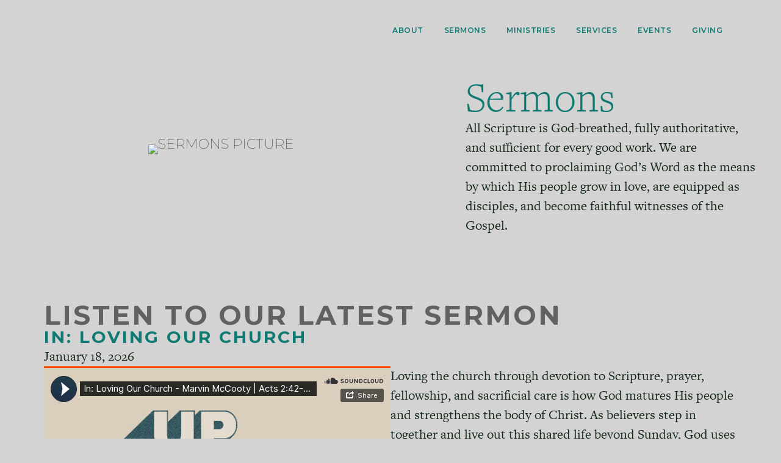

--- FILE ---
content_type: text/html; charset=UTF-8
request_url: https://hopetorontonorth.com/preaching/page/4/
body_size: 23429
content:
	<!DOCTYPE html>
<html lang="en-US">
<head>
	<meta charset="UTF-8" />
	
				<meta name="viewport" content="width=device-width,initial-scale=1,user-scalable=no">
		
                            <meta name="description" content="Hope Church Toronto North exists to glorify God by fulfilling the Great Commission in the spirit of the Great Commandment in the city of Toronto and around the world.">
            
                            <meta name="keywords" content="church group, small groups, christian community, community, faith, together, one another">
            
	<link rel="profile" href="http://gmpg.org/xfn/11" />
	<link rel="pingback" href="https://hopetorontonorth.com/xmlrpc.php" />

	<meta name='robots' content='index, follow, max-image-preview:large, max-snippet:-1, max-video-preview:-1' />

	<!-- This site is optimized with the Yoast SEO plugin v26.8 - https://yoast.com/product/yoast-seo-wordpress/ -->
	<title>Preaching - Hope Church Toronto North</title>
	<link rel="canonical" href="https://hopetorontonorth.com/preaching/" />
	<meta property="og:locale" content="en_US" />
	<meta property="og:type" content="article" />
	<meta property="og:title" content="Preaching - Hope Church Toronto North" />
	<meta property="og:description" content="Sermons All Scripture is God-breathed, fully authoritative, and sufficient for every good work. We are committed to proclaiming God&#8217;s Word as the means by which His people grow in love, are equipped as disciples, and become faithful witnesses of the Gospel. Listen to our latest..." />
	<meta property="og:url" content="https://hopetorontonorth.com/preaching/" />
	<meta property="og:site_name" content="Hope Church Toronto North" />
	<meta property="article:publisher" content="https://www.facebook.com/hopetorontonorth" />
	<meta property="article:modified_time" content="2026-01-18T23:13:23+00:00" />
	<meta property="og:image" content="http://hopetorontonorth.com/wp-content/uploads/2025/09/SERMONS-PICTURE.jpg" />
	<meta name="twitter:card" content="summary_large_image" />
	<meta name="twitter:label1" content="Est. reading time" />
	<meta name="twitter:data1" content="3 minutes" />
	<script type="application/ld+json" class="yoast-schema-graph">{"@context":"https://schema.org","@graph":[{"@type":"WebPage","@id":"https://hopetorontonorth.com/preaching/","url":"https://hopetorontonorth.com/preaching/","name":"Preaching - Hope Church Toronto North","isPartOf":{"@id":"https://hopetorontonorth.com/#website"},"primaryImageOfPage":{"@id":"https://hopetorontonorth.com/preaching/#primaryimage"},"image":{"@id":"https://hopetorontonorth.com/preaching/#primaryimage"},"thumbnailUrl":"http://hopetorontonorth.com/wp-content/uploads/2025/09/SERMONS-PICTURE.jpg","datePublished":"2019-06-05T03:06:27+00:00","dateModified":"2026-01-18T23:13:23+00:00","inLanguage":"en-US","potentialAction":[{"@type":"ReadAction","target":["https://hopetorontonorth.com/preaching/"]}]},{"@type":"ImageObject","inLanguage":"en-US","@id":"https://hopetorontonorth.com/preaching/#primaryimage","url":"http://hopetorontonorth.com/wp-content/uploads/2025/09/SERMONS-PICTURE.jpg","contentUrl":"http://hopetorontonorth.com/wp-content/uploads/2025/09/SERMONS-PICTURE.jpg"},{"@type":"WebSite","@id":"https://hopetorontonorth.com/#website","url":"https://hopetorontonorth.com/","name":"Hope Church Toronto North","description":"Bringing Hope &amp; Truth in Love &amp; Grace in Jesus&#039; Name","publisher":{"@id":"https://hopetorontonorth.com/#organization"},"potentialAction":[{"@type":"SearchAction","target":{"@type":"EntryPoint","urlTemplate":"https://hopetorontonorth.com/?s={search_term_string}"},"query-input":{"@type":"PropertyValueSpecification","valueRequired":true,"valueName":"search_term_string"}}],"inLanguage":"en-US"},{"@type":"Organization","@id":"https://hopetorontonorth.com/#organization","name":"Hope Church Toronto North","url":"https://hopetorontonorth.com/","logo":{"@type":"ImageObject","inLanguage":"en-US","@id":"https://hopetorontonorth.com/#/schema/logo/image/","url":"http://hopetorontonorth.com/wp-content/uploads/2020/05/HCTN_Logo-mobile.png","contentUrl":"http://hopetorontonorth.com/wp-content/uploads/2020/05/HCTN_Logo-mobile.png","width":1896,"height":966,"caption":"Hope Church Toronto North"},"image":{"@id":"https://hopetorontonorth.com/#/schema/logo/image/"},"sameAs":["https://www.facebook.com/hopetorontonorth","https://www.instagram.com/hopetorontonorth/"]}]}</script>
	<!-- / Yoast SEO plugin. -->


<link rel='dns-prefetch' href='//fonts.googleapis.com' />
<link rel="alternate" type="application/rss+xml" title="Hope Church Toronto North &raquo; Feed" href="https://hopetorontonorth.com/feed/" />
<link rel="alternate" type="application/rss+xml" title="Hope Church Toronto North &raquo; Comments Feed" href="https://hopetorontonorth.com/comments/feed/" />
<link rel="alternate" title="oEmbed (JSON)" type="application/json+oembed" href="https://hopetorontonorth.com/wp-json/oembed/1.0/embed?url=https%3A%2F%2Fhopetorontonorth.com%2Fpreaching%2F" />
<link rel="alternate" title="oEmbed (XML)" type="text/xml+oembed" href="https://hopetorontonorth.com/wp-json/oembed/1.0/embed?url=https%3A%2F%2Fhopetorontonorth.com%2Fpreaching%2F&#038;format=xml" />
<style id='wp-img-auto-sizes-contain-inline-css' type='text/css'>
img:is([sizes=auto i],[sizes^="auto," i]){contain-intrinsic-size:3000px 1500px}
/*# sourceURL=wp-img-auto-sizes-contain-inline-css */
</style>
<link rel='stylesheet' id='sbi_styles-css' href='https://hopetorontonorth.com/wp-content/plugins/instagram-feed/css/sbi-styles.min.css?ver=6.10.0' type='text/css' media='all' />
<style id='wp-emoji-styles-inline-css' type='text/css'>

	img.wp-smiley, img.emoji {
		display: inline !important;
		border: none !important;
		box-shadow: none !important;
		height: 1em !important;
		width: 1em !important;
		margin: 0 0.07em !important;
		vertical-align: -0.1em !important;
		background: none !important;
		padding: 0 !important;
	}
/*# sourceURL=wp-emoji-styles-inline-css */
</style>
<style id='wp-block-library-inline-css' type='text/css'>
:root{--wp-block-synced-color:#7a00df;--wp-block-synced-color--rgb:122,0,223;--wp-bound-block-color:var(--wp-block-synced-color);--wp-editor-canvas-background:#ddd;--wp-admin-theme-color:#007cba;--wp-admin-theme-color--rgb:0,124,186;--wp-admin-theme-color-darker-10:#006ba1;--wp-admin-theme-color-darker-10--rgb:0,107,160.5;--wp-admin-theme-color-darker-20:#005a87;--wp-admin-theme-color-darker-20--rgb:0,90,135;--wp-admin-border-width-focus:2px}@media (min-resolution:192dpi){:root{--wp-admin-border-width-focus:1.5px}}.wp-element-button{cursor:pointer}:root .has-very-light-gray-background-color{background-color:#eee}:root .has-very-dark-gray-background-color{background-color:#313131}:root .has-very-light-gray-color{color:#eee}:root .has-very-dark-gray-color{color:#313131}:root .has-vivid-green-cyan-to-vivid-cyan-blue-gradient-background{background:linear-gradient(135deg,#00d084,#0693e3)}:root .has-purple-crush-gradient-background{background:linear-gradient(135deg,#34e2e4,#4721fb 50%,#ab1dfe)}:root .has-hazy-dawn-gradient-background{background:linear-gradient(135deg,#faaca8,#dad0ec)}:root .has-subdued-olive-gradient-background{background:linear-gradient(135deg,#fafae1,#67a671)}:root .has-atomic-cream-gradient-background{background:linear-gradient(135deg,#fdd79a,#004a59)}:root .has-nightshade-gradient-background{background:linear-gradient(135deg,#330968,#31cdcf)}:root .has-midnight-gradient-background{background:linear-gradient(135deg,#020381,#2874fc)}:root{--wp--preset--font-size--normal:16px;--wp--preset--font-size--huge:42px}.has-regular-font-size{font-size:1em}.has-larger-font-size{font-size:2.625em}.has-normal-font-size{font-size:var(--wp--preset--font-size--normal)}.has-huge-font-size{font-size:var(--wp--preset--font-size--huge)}.has-text-align-center{text-align:center}.has-text-align-left{text-align:left}.has-text-align-right{text-align:right}.has-fit-text{white-space:nowrap!important}#end-resizable-editor-section{display:none}.aligncenter{clear:both}.items-justified-left{justify-content:flex-start}.items-justified-center{justify-content:center}.items-justified-right{justify-content:flex-end}.items-justified-space-between{justify-content:space-between}.screen-reader-text{border:0;clip-path:inset(50%);height:1px;margin:-1px;overflow:hidden;padding:0;position:absolute;width:1px;word-wrap:normal!important}.screen-reader-text:focus{background-color:#ddd;clip-path:none;color:#444;display:block;font-size:1em;height:auto;left:5px;line-height:normal;padding:15px 23px 14px;text-decoration:none;top:5px;width:auto;z-index:100000}html :where(.has-border-color){border-style:solid}html :where([style*=border-top-color]){border-top-style:solid}html :where([style*=border-right-color]){border-right-style:solid}html :where([style*=border-bottom-color]){border-bottom-style:solid}html :where([style*=border-left-color]){border-left-style:solid}html :where([style*=border-width]){border-style:solid}html :where([style*=border-top-width]){border-top-style:solid}html :where([style*=border-right-width]){border-right-style:solid}html :where([style*=border-bottom-width]){border-bottom-style:solid}html :where([style*=border-left-width]){border-left-style:solid}html :where(img[class*=wp-image-]){height:auto;max-width:100%}:where(figure){margin:0 0 1em}html :where(.is-position-sticky){--wp-admin--admin-bar--position-offset:var(--wp-admin--admin-bar--height,0px)}@media screen and (max-width:600px){html :where(.is-position-sticky){--wp-admin--admin-bar--position-offset:0px}}

/*# sourceURL=wp-block-library-inline-css */
</style><style id='global-styles-inline-css' type='text/css'>
:root{--wp--preset--aspect-ratio--square: 1;--wp--preset--aspect-ratio--4-3: 4/3;--wp--preset--aspect-ratio--3-4: 3/4;--wp--preset--aspect-ratio--3-2: 3/2;--wp--preset--aspect-ratio--2-3: 2/3;--wp--preset--aspect-ratio--16-9: 16/9;--wp--preset--aspect-ratio--9-16: 9/16;--wp--preset--color--black: #000000;--wp--preset--color--cyan-bluish-gray: #abb8c3;--wp--preset--color--white: #ffffff;--wp--preset--color--pale-pink: #f78da7;--wp--preset--color--vivid-red: #cf2e2e;--wp--preset--color--luminous-vivid-orange: #ff6900;--wp--preset--color--luminous-vivid-amber: #fcb900;--wp--preset--color--light-green-cyan: #7bdcb5;--wp--preset--color--vivid-green-cyan: #00d084;--wp--preset--color--pale-cyan-blue: #8ed1fc;--wp--preset--color--vivid-cyan-blue: #0693e3;--wp--preset--color--vivid-purple: #9b51e0;--wp--preset--gradient--vivid-cyan-blue-to-vivid-purple: linear-gradient(135deg,rgb(6,147,227) 0%,rgb(155,81,224) 100%);--wp--preset--gradient--light-green-cyan-to-vivid-green-cyan: linear-gradient(135deg,rgb(122,220,180) 0%,rgb(0,208,130) 100%);--wp--preset--gradient--luminous-vivid-amber-to-luminous-vivid-orange: linear-gradient(135deg,rgb(252,185,0) 0%,rgb(255,105,0) 100%);--wp--preset--gradient--luminous-vivid-orange-to-vivid-red: linear-gradient(135deg,rgb(255,105,0) 0%,rgb(207,46,46) 100%);--wp--preset--gradient--very-light-gray-to-cyan-bluish-gray: linear-gradient(135deg,rgb(238,238,238) 0%,rgb(169,184,195) 100%);--wp--preset--gradient--cool-to-warm-spectrum: linear-gradient(135deg,rgb(74,234,220) 0%,rgb(151,120,209) 20%,rgb(207,42,186) 40%,rgb(238,44,130) 60%,rgb(251,105,98) 80%,rgb(254,248,76) 100%);--wp--preset--gradient--blush-light-purple: linear-gradient(135deg,rgb(255,206,236) 0%,rgb(152,150,240) 100%);--wp--preset--gradient--blush-bordeaux: linear-gradient(135deg,rgb(254,205,165) 0%,rgb(254,45,45) 50%,rgb(107,0,62) 100%);--wp--preset--gradient--luminous-dusk: linear-gradient(135deg,rgb(255,203,112) 0%,rgb(199,81,192) 50%,rgb(65,88,208) 100%);--wp--preset--gradient--pale-ocean: linear-gradient(135deg,rgb(255,245,203) 0%,rgb(182,227,212) 50%,rgb(51,167,181) 100%);--wp--preset--gradient--electric-grass: linear-gradient(135deg,rgb(202,248,128) 0%,rgb(113,206,126) 100%);--wp--preset--gradient--midnight: linear-gradient(135deg,rgb(2,3,129) 0%,rgb(40,116,252) 100%);--wp--preset--font-size--small: 13px;--wp--preset--font-size--medium: 20px;--wp--preset--font-size--large: 36px;--wp--preset--font-size--x-large: 42px;--wp--preset--spacing--20: 0.44rem;--wp--preset--spacing--30: 0.67rem;--wp--preset--spacing--40: 1rem;--wp--preset--spacing--50: 1.5rem;--wp--preset--spacing--60: 2.25rem;--wp--preset--spacing--70: 3.38rem;--wp--preset--spacing--80: 5.06rem;--wp--preset--shadow--natural: 6px 6px 9px rgba(0, 0, 0, 0.2);--wp--preset--shadow--deep: 12px 12px 50px rgba(0, 0, 0, 0.4);--wp--preset--shadow--sharp: 6px 6px 0px rgba(0, 0, 0, 0.2);--wp--preset--shadow--outlined: 6px 6px 0px -3px rgb(255, 255, 255), 6px 6px rgb(0, 0, 0);--wp--preset--shadow--crisp: 6px 6px 0px rgb(0, 0, 0);}:where(.is-layout-flex){gap: 0.5em;}:where(.is-layout-grid){gap: 0.5em;}body .is-layout-flex{display: flex;}.is-layout-flex{flex-wrap: wrap;align-items: center;}.is-layout-flex > :is(*, div){margin: 0;}body .is-layout-grid{display: grid;}.is-layout-grid > :is(*, div){margin: 0;}:where(.wp-block-columns.is-layout-flex){gap: 2em;}:where(.wp-block-columns.is-layout-grid){gap: 2em;}:where(.wp-block-post-template.is-layout-flex){gap: 1.25em;}:where(.wp-block-post-template.is-layout-grid){gap: 1.25em;}.has-black-color{color: var(--wp--preset--color--black) !important;}.has-cyan-bluish-gray-color{color: var(--wp--preset--color--cyan-bluish-gray) !important;}.has-white-color{color: var(--wp--preset--color--white) !important;}.has-pale-pink-color{color: var(--wp--preset--color--pale-pink) !important;}.has-vivid-red-color{color: var(--wp--preset--color--vivid-red) !important;}.has-luminous-vivid-orange-color{color: var(--wp--preset--color--luminous-vivid-orange) !important;}.has-luminous-vivid-amber-color{color: var(--wp--preset--color--luminous-vivid-amber) !important;}.has-light-green-cyan-color{color: var(--wp--preset--color--light-green-cyan) !important;}.has-vivid-green-cyan-color{color: var(--wp--preset--color--vivid-green-cyan) !important;}.has-pale-cyan-blue-color{color: var(--wp--preset--color--pale-cyan-blue) !important;}.has-vivid-cyan-blue-color{color: var(--wp--preset--color--vivid-cyan-blue) !important;}.has-vivid-purple-color{color: var(--wp--preset--color--vivid-purple) !important;}.has-black-background-color{background-color: var(--wp--preset--color--black) !important;}.has-cyan-bluish-gray-background-color{background-color: var(--wp--preset--color--cyan-bluish-gray) !important;}.has-white-background-color{background-color: var(--wp--preset--color--white) !important;}.has-pale-pink-background-color{background-color: var(--wp--preset--color--pale-pink) !important;}.has-vivid-red-background-color{background-color: var(--wp--preset--color--vivid-red) !important;}.has-luminous-vivid-orange-background-color{background-color: var(--wp--preset--color--luminous-vivid-orange) !important;}.has-luminous-vivid-amber-background-color{background-color: var(--wp--preset--color--luminous-vivid-amber) !important;}.has-light-green-cyan-background-color{background-color: var(--wp--preset--color--light-green-cyan) !important;}.has-vivid-green-cyan-background-color{background-color: var(--wp--preset--color--vivid-green-cyan) !important;}.has-pale-cyan-blue-background-color{background-color: var(--wp--preset--color--pale-cyan-blue) !important;}.has-vivid-cyan-blue-background-color{background-color: var(--wp--preset--color--vivid-cyan-blue) !important;}.has-vivid-purple-background-color{background-color: var(--wp--preset--color--vivid-purple) !important;}.has-black-border-color{border-color: var(--wp--preset--color--black) !important;}.has-cyan-bluish-gray-border-color{border-color: var(--wp--preset--color--cyan-bluish-gray) !important;}.has-white-border-color{border-color: var(--wp--preset--color--white) !important;}.has-pale-pink-border-color{border-color: var(--wp--preset--color--pale-pink) !important;}.has-vivid-red-border-color{border-color: var(--wp--preset--color--vivid-red) !important;}.has-luminous-vivid-orange-border-color{border-color: var(--wp--preset--color--luminous-vivid-orange) !important;}.has-luminous-vivid-amber-border-color{border-color: var(--wp--preset--color--luminous-vivid-amber) !important;}.has-light-green-cyan-border-color{border-color: var(--wp--preset--color--light-green-cyan) !important;}.has-vivid-green-cyan-border-color{border-color: var(--wp--preset--color--vivid-green-cyan) !important;}.has-pale-cyan-blue-border-color{border-color: var(--wp--preset--color--pale-cyan-blue) !important;}.has-vivid-cyan-blue-border-color{border-color: var(--wp--preset--color--vivid-cyan-blue) !important;}.has-vivid-purple-border-color{border-color: var(--wp--preset--color--vivid-purple) !important;}.has-vivid-cyan-blue-to-vivid-purple-gradient-background{background: var(--wp--preset--gradient--vivid-cyan-blue-to-vivid-purple) !important;}.has-light-green-cyan-to-vivid-green-cyan-gradient-background{background: var(--wp--preset--gradient--light-green-cyan-to-vivid-green-cyan) !important;}.has-luminous-vivid-amber-to-luminous-vivid-orange-gradient-background{background: var(--wp--preset--gradient--luminous-vivid-amber-to-luminous-vivid-orange) !important;}.has-luminous-vivid-orange-to-vivid-red-gradient-background{background: var(--wp--preset--gradient--luminous-vivid-orange-to-vivid-red) !important;}.has-very-light-gray-to-cyan-bluish-gray-gradient-background{background: var(--wp--preset--gradient--very-light-gray-to-cyan-bluish-gray) !important;}.has-cool-to-warm-spectrum-gradient-background{background: var(--wp--preset--gradient--cool-to-warm-spectrum) !important;}.has-blush-light-purple-gradient-background{background: var(--wp--preset--gradient--blush-light-purple) !important;}.has-blush-bordeaux-gradient-background{background: var(--wp--preset--gradient--blush-bordeaux) !important;}.has-luminous-dusk-gradient-background{background: var(--wp--preset--gradient--luminous-dusk) !important;}.has-pale-ocean-gradient-background{background: var(--wp--preset--gradient--pale-ocean) !important;}.has-electric-grass-gradient-background{background: var(--wp--preset--gradient--electric-grass) !important;}.has-midnight-gradient-background{background: var(--wp--preset--gradient--midnight) !important;}.has-small-font-size{font-size: var(--wp--preset--font-size--small) !important;}.has-medium-font-size{font-size: var(--wp--preset--font-size--medium) !important;}.has-large-font-size{font-size: var(--wp--preset--font-size--large) !important;}.has-x-large-font-size{font-size: var(--wp--preset--font-size--x-large) !important;}
/*# sourceURL=global-styles-inline-css */
</style>

<style id='classic-theme-styles-inline-css' type='text/css'>
/*! This file is auto-generated */
.wp-block-button__link{color:#fff;background-color:#32373c;border-radius:9999px;box-shadow:none;text-decoration:none;padding:calc(.667em + 2px) calc(1.333em + 2px);font-size:1.125em}.wp-block-file__button{background:#32373c;color:#fff;text-decoration:none}
/*# sourceURL=/wp-includes/css/classic-themes.min.css */
</style>
<link rel='stylesheet' id='wp-components-css' href='https://hopetorontonorth.com/wp-includes/css/dist/components/style.min.css?ver=6.9' type='text/css' media='all' />
<link rel='stylesheet' id='wp-preferences-css' href='https://hopetorontonorth.com/wp-includes/css/dist/preferences/style.min.css?ver=6.9' type='text/css' media='all' />
<link rel='stylesheet' id='wp-block-editor-css' href='https://hopetorontonorth.com/wp-includes/css/dist/block-editor/style.min.css?ver=6.9' type='text/css' media='all' />
<link rel='stylesheet' id='popup-maker-block-library-style-css' href='https://hopetorontonorth.com/wp-content/plugins/popup-maker/dist/packages/block-library-style.css?ver=dbea705cfafe089d65f1' type='text/css' media='all' />
<link rel='stylesheet' id='font-awesome-5-css' href='https://hopetorontonorth.com/wp-content/plugins/bb-plugin/fonts/fontawesome/5.15.4/css/all.min.css?ver=2.10.0.5' type='text/css' media='all' />
<link rel='stylesheet' id='font-awesome-css' href='https://hopetorontonorth.com/wp-content/plugins/bb-plugin/fonts/fontawesome/5.15.4/css/v4-shims.min.css?ver=2.10.0.5' type='text/css' media='all' />
<link rel='stylesheet' id='fl-builder-layout-584-css' href='https://hopetorontonorth.com/wp-content/uploads/bb-plugin/cache/584-layout.css?ver=44c7712a1b18a3d9e82660dc756502fd' type='text/css' media='all' />
<link rel='stylesheet' id='mediaelement-css' href='https://hopetorontonorth.com/wp-includes/js/mediaelement/mediaelementplayer-legacy.min.css?ver=4.2.17' type='text/css' media='all' />
<link rel='stylesheet' id='wp-mediaelement-css' href='https://hopetorontonorth.com/wp-includes/js/mediaelement/wp-mediaelement.min.css?ver=6.9' type='text/css' media='all' />
<link rel='stylesheet' id='bridge-default-style-css' href='https://hopetorontonorth.com/wp-content/themes/bridge/style.css?ver=6.9' type='text/css' media='all' />
<link rel='stylesheet' id='bridge-qode-font_awesome-css' href='https://hopetorontonorth.com/wp-content/themes/bridge/css/font-awesome/css/font-awesome.min.css?ver=6.9' type='text/css' media='all' />
<link rel='stylesheet' id='bridge-qode-font_elegant-css' href='https://hopetorontonorth.com/wp-content/themes/bridge/css/elegant-icons/style.min.css?ver=6.9' type='text/css' media='all' />
<link rel='stylesheet' id='bridge-qode-linea_icons-css' href='https://hopetorontonorth.com/wp-content/themes/bridge/css/linea-icons/style.css?ver=6.9' type='text/css' media='all' />
<link rel='stylesheet' id='bridge-qode-dripicons-css' href='https://hopetorontonorth.com/wp-content/themes/bridge/css/dripicons/dripicons.css?ver=6.9' type='text/css' media='all' />
<link rel='stylesheet' id='bridge-qode-kiko-css' href='https://hopetorontonorth.com/wp-content/themes/bridge/css/kiko/kiko-all.css?ver=6.9' type='text/css' media='all' />
<link rel='stylesheet' id='bridge-qode-font_awesome_5-css' href='https://hopetorontonorth.com/wp-content/themes/bridge/css/font-awesome-5/css/font-awesome-5.min.css?ver=6.9' type='text/css' media='all' />
<link rel='stylesheet' id='bridge-stylesheet-css' href='https://hopetorontonorth.com/wp-content/themes/bridge/css/stylesheet.min.css?ver=6.9' type='text/css' media='all' />
<style id='bridge-stylesheet-inline-css' type='text/css'>
   .page-id-584.disabled_footer_top .footer_top_holder, .page-id-584.disabled_footer_bottom .footer_bottom_holder { display: none;}


/*# sourceURL=bridge-stylesheet-inline-css */
</style>
<link rel='stylesheet' id='bridge-print-css' href='https://hopetorontonorth.com/wp-content/themes/bridge/css/print.css?ver=6.9' type='text/css' media='all' />
<link rel='stylesheet' id='bridge-style-dynamic-css' href='https://hopetorontonorth.com/wp-content/themes/bridge/css/style_dynamic_callback.php?ver=6.9' type='text/css' media='all' />
<link rel='stylesheet' id='bridge-responsive-css' href='https://hopetorontonorth.com/wp-content/themes/bridge/css/responsive.min.css?ver=6.9' type='text/css' media='all' />
<link rel='stylesheet' id='bridge-style-dynamic-responsive-css' href='https://hopetorontonorth.com/wp-content/themes/bridge/css/style_dynamic_responsive_callback.php?ver=6.9' type='text/css' media='all' />
<style id='bridge-style-dynamic-responsive-inline-css' type='text/css'>
/* ------ This will remove the single blog page title ----
.blog_holder.blog_single article h2 {
    display: none;
}

 ------ This will remove the 2nd line -Date, Author etc. info ----  
.blog_holder article .post_info {
    display: none;
}

------ This will remove the Category tags ---- 
body.single .single_tags {
    display: none;
}
---- */

/* ---------- remove (preaching page) image top margin ---- */
.fl-module img { padding-top:0px !important; }


/* ---------- pagination text styling ---- */
.pp-content-grid-pagination li a.page-numbers, .pp-content-grid-pagination li span.page-numbers, .pp-content-grid-load-more a {
   font-family: 'Montserrat', sans-serif;
   font-size: 14px !important;
}

/* Post images wired behavior */



/*# sourceURL=bridge-style-dynamic-responsive-inline-css */
</style>
<link rel='stylesheet' id='bridge-style-handle-google-fonts-css' href='https://fonts.googleapis.com/css?family=Raleway%3A100%2C200%2C300%2C400%2C500%2C600%2C700%2C800%2C900%2C100italic%2C300italic%2C400italic%2C700italic%7CPoly%3A100%2C200%2C300%2C400%2C500%2C600%2C700%2C800%2C900%2C100italic%2C300italic%2C400italic%2C700italic%7CMontserrat%3A100%2C200%2C300%2C400%2C500%2C600%2C700%2C800%2C900%2C100italic%2C300italic%2C400italic%2C700italic&#038;subset=latin%2Clatin-ext&#038;ver=1.0.0' type='text/css' media='all' />
<link rel='stylesheet' id='bridge-core-dashboard-style-css' href='https://hopetorontonorth.com/wp-content/plugins/bridge-core/modules/core-dashboard/assets/css/core-dashboard.min.css?ver=6.9' type='text/css' media='all' />
<link rel='stylesheet' id='wpcw-css' href='https://hopetorontonorth.com/wp-content/plugins/contact-widgets/assets/css/style.min.css?ver=1.0.1' type='text/css' media='all' />
<link rel='stylesheet' id='fo-fonts-declaration-css' href='https://hopetorontonorth.com/wp-content/uploads/font-organizer/fo-declarations.css?ver=6.9' type='text/css' media='all' />
<link rel='stylesheet' id='fo-fonts-elements-css' href='https://hopetorontonorth.com/wp-content/uploads/font-organizer/fo-elements.css?ver=6.9' type='text/css' media='all' />
<link rel='stylesheet' id='pp-animate-css' href='https://hopetorontonorth.com/wp-content/plugins/bbpowerpack/assets/css/animate.min.css?ver=3.5.1' type='text/css' media='all' />
<script type="text/javascript" src="https://hopetorontonorth.com/wp-includes/js/jquery/jquery.min.js?ver=3.7.1" id="jquery-core-js"></script>
<script type="text/javascript" src="https://hopetorontonorth.com/wp-includes/js/jquery/jquery-migrate.min.js?ver=3.4.1" id="jquery-migrate-js"></script>
<link rel="https://api.w.org/" href="https://hopetorontonorth.com/wp-json/" /><link rel="alternate" title="JSON" type="application/json" href="https://hopetorontonorth.com/wp-json/wp/v2/pages/584" /><link rel="EditURI" type="application/rsd+xml" title="RSD" href="https://hopetorontonorth.com/xmlrpc.php?rsd" />
<meta name="generator" content="WordPress 6.9" />
<link rel='shortlink' href='https://hopetorontonorth.com/?p=584' />
		<script>
			var bb_powerpack = {
				version: '2.40.10',
				getAjaxUrl: function() { return atob( 'aHR0cHM6Ly9ob3BldG9yb250b25vcnRoLmNvbS93cC1hZG1pbi9hZG1pbi1hamF4LnBocA==' ); },
				callback: function() {},
				mapMarkerData: {},
				post_id: '584',
				search_term: '',
				current_page: 'https://hopetorontonorth.com/preaching/page/4/',
				conditionals: {
					is_front_page: false,
					is_home: false,
					is_archive: false,
					current_post_type: '',
					is_tax: false,
										is_author: false,
					current_author: false,
					is_search: false,
									}
			};
		</script>
		<script src="https://js.churchcenter.com/modal/v1"></script><style type="text/css">.recentcomments a{display:inline !important;padding:0 !important;margin:0 !important;}</style><link rel="icon" href="https://hopetorontonorth.com/wp-content/uploads/2020/04/cropped-HCTN_Avatar2-32x32.png" sizes="32x32" />
<link rel="icon" href="https://hopetorontonorth.com/wp-content/uploads/2020/04/cropped-HCTN_Avatar2-192x192.png" sizes="192x192" />
<link rel="apple-touch-icon" href="https://hopetorontonorth.com/wp-content/uploads/2020/04/cropped-HCTN_Avatar2-180x180.png" />
<meta name="msapplication-TileImage" content="https://hopetorontonorth.com/wp-content/uploads/2020/04/cropped-HCTN_Avatar2-270x270.png" />
<!-- BEGIN Adobe Fonts for WordPress --><link rel="stylesheet" href="https://use.typekit.net/vps4qzl.css"><style type='text/css'>h1 {
font-family: freight-text-pro, serif;
font-weight: 100;
font-style: normal;
font-size: 70px;
line-height: 70px;
color: #0d7970;
}

p {
font-family: freight-text-pro, serif;
font-weight: 400;
font-style: normal;
font-size: 22px;
line-height: 32px;
color: #122516;
}


li {
font-family: freight-text-pro, serif;
font-weight: 400;
font-style: normal;
font-size: 22px;
line-height: 32px;
color: #122516;
padding-left: 20px;
}

ol {
  list-style: none;
  padding-left: 20px;
}
ol li {
  margin: 0 0 0.25rem 0;
  counter-increment: my-awesome-counter;
  position: relative;
}
ol li::before {
  content: counter(my-awesome-counter);
  color: #ac5250;
  font-weight: bold;
  position: absolute;
  --size: 32px;
  left: calc(-1 * var(--size) - 10px);
  line-height: var(--size);
  width: var(--size);
  height: var(--size);
  top: 0;
  padding-left:40px
}

nav.main_menu>ul>li>a {

    font-family: 'Montserrat';
}




/* --------------------------------------------------------
       Modifications for RefTagger's Styles
   --------------------------------------------------------*/



.rtTooltip{
   text-align:left;
   text-indent:0;
   width:400px;
   min-height:140px;
   z-index:99;
   max-width:100%;
   overflow: scroll;
}

.rtTooltip div{
   text-align:left
}

.rtTooltipHeader{
   border:0;
   font-size:14px;
   font-weight:700;
   line-height:32px;
   height:32px;
   margin:0;
   padding:0 20px 0 15px
}

.rtTooltipBody{
   border:0;
   line-height:1.4;
   font-size:14px;
   margin:0;
   min-height:40px;padding:19px 20px 0 15px;
}

.rtTooltipBody .ch-ref,.rtTooltipBody .verse-ref{
   font-size:85%;
   position:relative;
   top:-1px
}

.rtTooltipFooter{
   border:0;
   font-size:14px;
   line-height:14px;
   letter-spacing:normal;
   padding:22px 32px 12px 15px;
   text-align:left
}

.rtTooltipFooter div{
   text-align:right
}

.rtTooltipFooter .rtTooltipMoreLink{
   float:right
}.

rtTooltipFooter .rtTooltipBrandLink{
   display:inline-block;
   margin-right:20px;
   font-size:12px
}

.rtTooltipSocial{
   float:right
}
.rtTooltip .rtTooltipSocialIcon{
   display:inline-block;
   margin-top:8px;
   height:19px;
   width:21px
}

.rtTooltip,.rtTooltip a,.rtTooltipBody p,.rtTooltipBody span{
   letter-spacing:normal;
   margin:0;
   padding:0
}

.rtLibronix img{
   float:none
}

.libronixLinkImage{
   border:0;
   float:none;
   margin:0 0 0 4px;
   padding:0
}

.rtTooltipHeader{
   font-family:'Montserrat', Helvetica, Arial,sans-serif;
   text-transform: uppercase;
   letter-spacing: 3px;
}

.rtTooltipBody{
   font-family:'Montserrat', Helvetica, Arial,sans-serif;
}

.rtTooltipBody .ch-ref{font-weight:700}

.rtTooltipFooter{
   font-family:'Montserrat', Helvetica, Arial,sans-serif;
   color: #f5f5f5;
}


.rtTooltipRoundedCorners .rtContainer{
   -webkit-border-radius:4px;
   -moz-border-radius:4px;
   border-radius:4px;
   overflow: hidden
}

.rtTooltipFooter a{
   font-family:'Montserrat', Helvetica, Arial,sans-serif;
   font-weight: 400;
   color: #f5f5f5;
}

.rtTooltipBrandLink a:hover,.rtTooltipBrandLink a:link,.rtTooltipBrandLink a:visited,.rtTooltipMoreLink:hover,.rtTooltipMoreLink:link,.rtTooltipMoreLink:visited{
   text-decoration:none;
   color: #f5f5f5;
}

.rtLight .rtContainer{
   background:#f5f5f5;
}

.rtLight .rtTooltipHeader{
   background:#e7c74d;
   color:#ffffff;
}

.rtLight .rtTooltipBody{color:#f5f5f5}

.rtLight .rtTooltipBrandLink a:link,.rtLight .rtTooltipBrandLink a:visited{color:#d3d3d3}

.rtLight .rtTooltipBrandLink a:hover{color:#d3d3d3}

.rtLight .rtTooltipMoreLink:link,.rtLight .rtTooltipMoreLink:visited{color:#437d8f}

.rtLight .rtTooltipMoreLink:hover{color:#376775}

.rtDark .rtContainer{background:#555}

.rtDark .rtTooltipHeader{
   background:#888;
   color:#eee
}

.rtDark .rtTooltipBody{color:#d3d3d3}

.rtDark .rtTooltipBrandLink a:link,.rtDark .rtTooltipBrandLink a:visited{color:#999}

.rtDark .rtTooltipBrandLink a:hover{color:#eee}

.rtDark .rtTooltipMoreLink:link,.rtDark .rtTooltipMoreLink:visited{color:#fff}

.rtDark .rtTooltipMoreLink:hover{color:#ccc}


</style><!-- END Adobe Fonts for WordPress -->		<style type="text/css" id="wp-custom-css">
			/** General*/

.overlapping_content {
    background-color: #d3d3d3;
}

.fl-builder-content a.fl-button{
    
   font-weight: 700;
}

.header_top_bottom_holder {
		padding-bottom:2em;
}


.overlapping_content .content .content_inner>.container>.overlapping_content {
	padding-top: 40px;}

/** Sermons (Blog) Entries*/

.blog_holder.blog_pinterest .post_info {
    display: none;
}


.blog_holder article .post_info {
    display: none;
}


.blog_single article h2 {
    display: block;
    text-align: center;
    font-size: 30px;
    font-weight: 500;
}

.blog_single article h2 .rtBibleRef {
    display: block;
    text-align: center;
    font-size: 30px;
    font-weight: 500;
}

.single-post .blog_single p #text {
	font-size: 0px;
}




.column {
  float: left;
  width: 30%;
  padding: 10px;
}

/* Clear floats after the columns */
.row:after {
  content: "";
  display: table;
  clear: both;
}

/* Responsive layout - makes the two columns stack on top of each other instead of next to each other */
@media screen and (max-width: 600px) {
  .column {
    width: 100%;
  }
}

.fl-module img {
    padding-top: 20px;
}


.w-sermons {
	display: flex;
	flex-wrap: wrap;
}
.sermon-card {
	padding: 1em;
	flex: 1 0 300px;
}
		</style>
		</head>

<body class="paged wp-singular page-template page-template-full_width page-template-full_width-php page page-id-584 paged-4 page-paged-4 wp-theme-bridge fl-builder fl-builder-2-10-0-5 fl-no-js bridge-core-3.3.4.6  qode-title-hidden overlapping_content footer_responsive_adv transparent_content qode-theme-ver-30.8.8.6 qode-theme-bridge disabled_footer_bottom" itemscope itemtype="http://schema.org/WebPage">




<div class="wrapper">
	<div class="wrapper_inner">

    
		<!-- Google Analytics start -->
				<!-- Google Analytics end -->

		
	<header class=" scroll_header_top_area  stick scrolled_not_transparent page_header">
	<div class="header_inner clearfix">
				<div class="header_top_bottom_holder">
			
			<div class="header_bottom clearfix" style=' background-color:rgba(211, 211, 211, 1);' >
											<div class="header_inner_left">
																	<div class="mobile_menu_button">
		<span>
			<i class="qode_icon_font_awesome fa fa-bars " ></i>		</span>
	</div>
								<div class="logo_wrapper" >
	<div class="q_logo">
		<a itemprop="url" href="https://hopetorontonorth.com/" >
             <img itemprop="image" class="normal" src="http://hopetorontonorth.com/wp-content/uploads/2020/05/HCTN_Logo-full.png" alt="Logo"> 			 <img itemprop="image" class="light" src="http://hopetorontonorth.com/wp-content/uploads/2018/12/HCTN_Logo-full.png" alt="Logo"/> 			 <img itemprop="image" class="dark" src="http://hopetorontonorth.com/wp-content/uploads/2020/05/HCTN_Logo-full-light.png" alt="Logo"/> 			 <img itemprop="image" class="sticky" src="http://hopetorontonorth.com/wp-content/uploads/2018/11/HCTN_Logo-sticky-dark.png" alt="Logo"/> 			 <img itemprop="image" class="mobile" src="http://hopetorontonorth.com/wp-content/uploads/2020/05/HCTN_Logo-mobile.png" alt="Logo"/> 					</a>
	</div>
	</div>															</div>
															<div class="header_inner_right">
									<div class="side_menu_button_wrapper right">
																					<div class="header_bottom_right_widget_holder"><div class="header_bottom_widget widget_text">			<div class="textwidget"></div>
		</div></div>
																														<div class="side_menu_button">
																																	
										</div>
									</div>
								</div>
							
							
							<nav class="main_menu drop_down right">
								<ul id="menu-primary-menu" class=""><li id="nav-menu-item-3516" class="menu-item menu-item-type-post_type menu-item-object-page menu-item-has-children  has_sub narrow"><a href="https://hopetorontonorth.com/about-us/" class=""><i class="menu_icon blank fa"></i><span>About</span><span class="plus"></span></a>
<div class="second"><div class="inner"><ul>
	<li id="nav-menu-item-3655" class="menu-item menu-item-type-post_type menu-item-object-page "><a href="https://hopetorontonorth.com/staff-and-leaders/" class=""><i class="menu_icon blank fa"></i><span>Our Leaders</span><span class="plus"></span></a></li>
	<li id="nav-menu-item-3668" class="menu-item menu-item-type-post_type menu-item-object-page "><a href="https://hopetorontonorth.com/our-beliefs/" class=""><i class="menu_icon blank fa"></i><span>Our Beliefs</span><span class="plus"></span></a></li>
</ul></div></div>
</li>
<li id="nav-menu-item-589" class="menu-item menu-item-type-post_type menu-item-object-page current-menu-item page_item page-item-584 current_page_item active narrow"><a href="https://hopetorontonorth.com/preaching/" class=" current "><i class="menu_icon blank fa"></i><span>Sermons</span><span class="plus"></span></a></li>
<li id="nav-menu-item-538" class="menu-item menu-item-type-custom menu-item-object-custom menu-item-has-children  has_sub narrow"><a href="#" class=""><i class="menu_icon blank fa"></i><span>Ministries</span><span class="plus"></span></a>
<div class="second"><div class="inner"><ul>
	<li id="nav-menu-item-526" class="menu-item menu-item-type-post_type menu-item-object-page "><a href="https://hopetorontonorth.com/kids/" class=""><i class="menu_icon blank fa"></i><span>Kids</span><span class="plus"></span></a></li>
	<li id="nav-menu-item-527" class="menu-item menu-item-type-post_type menu-item-object-page "><a href="https://hopetorontonorth.com/groups/" class=""><i class="menu_icon blank fa"></i><span>Groups</span><span class="plus"></span></a></li>
</ul></div></div>
</li>
<li id="nav-menu-item-558" class="menu-item menu-item-type-post_type menu-item-object-page  narrow"><a href="https://hopetorontonorth.com/services/" class=""><i class="menu_icon blank fa"></i><span>Services</span><span class="plus"></span></a></li>
<li id="nav-menu-item-438" class="menu-item menu-item-type-custom menu-item-object-custom  narrow"><a href="https://hopetorontonorth.churchcenter.com/calendar?view=list" class=""><i class="menu_icon blank fa"></i><span>Events</span><span class="plus"></span></a></li>
<li id="nav-menu-item-1729" class="menu-item menu-item-type-custom menu-item-object-custom menu-item-has-children  has_sub narrow"><a href="http://hopetorontonorth.com/donate-now/" class=""><i class="menu_icon blank fa"></i><span>Giving</span><span class="plus"></span></a>
<div class="second"><div class="inner"><ul>
	<li id="nav-menu-item-1732" class="menu-item menu-item-type-post_type menu-item-object-page "><a href="https://hopetorontonorth.com/donate-now/" class=""><i class="menu_icon blank fa"></i><span>Donate Now / FAQ</span><span class="plus"></span></a></li>
	<li id="nav-menu-item-1730" class="menu-item menu-item-type-post_type menu-item-object-page "><a href="https://hopetorontonorth.com/finances-and-stewardship/" class=""><i class="menu_icon blank fa"></i><span>Finances and stewardship</span><span class="plus"></span></a></li>
</ul></div></div>
</li>
</ul>							</nav>
														<nav class="mobile_menu">
	<ul id="menu-primary-menu-1" class=""><li id="mobile-menu-item-3516" class="menu-item menu-item-type-post_type menu-item-object-page menu-item-has-children  has_sub"><a href="https://hopetorontonorth.com/about-us/" class=""><span>About</span></a><span class="mobile_arrow"><i class="fa fa-angle-right"></i><i class="fa fa-angle-down"></i></span>
<ul class="sub_menu">
	<li id="mobile-menu-item-3655" class="menu-item menu-item-type-post_type menu-item-object-page "><a href="https://hopetorontonorth.com/staff-and-leaders/" class=""><span>Our Leaders</span></a><span class="mobile_arrow"><i class="fa fa-angle-right"></i><i class="fa fa-angle-down"></i></span></li>
	<li id="mobile-menu-item-3668" class="menu-item menu-item-type-post_type menu-item-object-page "><a href="https://hopetorontonorth.com/our-beliefs/" class=""><span>Our Beliefs</span></a><span class="mobile_arrow"><i class="fa fa-angle-right"></i><i class="fa fa-angle-down"></i></span></li>
</ul>
</li>
<li id="mobile-menu-item-589" class="menu-item menu-item-type-post_type menu-item-object-page current-menu-item page_item page-item-584 current_page_item active"><a href="https://hopetorontonorth.com/preaching/" class=" current "><span>Sermons</span></a><span class="mobile_arrow"><i class="fa fa-angle-right"></i><i class="fa fa-angle-down"></i></span></li>
<li id="mobile-menu-item-538" class="menu-item menu-item-type-custom menu-item-object-custom menu-item-has-children  has_sub"><a href="#" class=""><span>Ministries</span></a><span class="mobile_arrow"><i class="fa fa-angle-right"></i><i class="fa fa-angle-down"></i></span>
<ul class="sub_menu">
	<li id="mobile-menu-item-526" class="menu-item menu-item-type-post_type menu-item-object-page "><a href="https://hopetorontonorth.com/kids/" class=""><span>Kids</span></a><span class="mobile_arrow"><i class="fa fa-angle-right"></i><i class="fa fa-angle-down"></i></span></li>
	<li id="mobile-menu-item-527" class="menu-item menu-item-type-post_type menu-item-object-page "><a href="https://hopetorontonorth.com/groups/" class=""><span>Groups</span></a><span class="mobile_arrow"><i class="fa fa-angle-right"></i><i class="fa fa-angle-down"></i></span></li>
</ul>
</li>
<li id="mobile-menu-item-558" class="menu-item menu-item-type-post_type menu-item-object-page "><a href="https://hopetorontonorth.com/services/" class=""><span>Services</span></a><span class="mobile_arrow"><i class="fa fa-angle-right"></i><i class="fa fa-angle-down"></i></span></li>
<li id="mobile-menu-item-438" class="menu-item menu-item-type-custom menu-item-object-custom "><a href="https://hopetorontonorth.churchcenter.com/calendar?view=list" class=""><span>Events</span></a><span class="mobile_arrow"><i class="fa fa-angle-right"></i><i class="fa fa-angle-down"></i></span></li>
<li id="mobile-menu-item-1729" class="menu-item menu-item-type-custom menu-item-object-custom menu-item-has-children  has_sub"><a href="http://hopetorontonorth.com/donate-now/" class=""><span>Giving</span></a><span class="mobile_arrow"><i class="fa fa-angle-right"></i><i class="fa fa-angle-down"></i></span>
<ul class="sub_menu">
	<li id="mobile-menu-item-1732" class="menu-item menu-item-type-post_type menu-item-object-page "><a href="https://hopetorontonorth.com/donate-now/" class=""><span>Donate Now / FAQ</span></a><span class="mobile_arrow"><i class="fa fa-angle-right"></i><i class="fa fa-angle-down"></i></span></li>
	<li id="mobile-menu-item-1730" class="menu-item menu-item-type-post_type menu-item-object-page "><a href="https://hopetorontonorth.com/finances-and-stewardship/" class=""><span>Finances and stewardship</span></a><span class="mobile_arrow"><i class="fa fa-angle-right"></i><i class="fa fa-angle-down"></i></span></li>
</ul>
</li>
</ul></nav>											</div>
			</div>
		</div>

</header>	<a id="back_to_top" href="#">
        <span class="fa-stack">
            <i class="qode_icon_font_awesome fa fa-arrow-up " ></i>        </span>
	</a>
	
	
    
    	
    
    <div class="content content_top_margin_none">
        <div class="content_inner  ">
    					<div class="full_width">
	<div class="full_width_inner" >
										<div class="fl-builder-content fl-builder-content-584 fl-builder-content-primary fl-builder-global-templates-locked" data-post-id="584"><div class="fl-row fl-row-full-width fl-row-bg-none fl-node-yk8gandljret fl-row-custom-height fl-row-align-center" data-node="yk8gandljret">
	<div class="fl-row-content-wrap">
						<div class="fl-row-content fl-row-full-width fl-node-content">
		
<div class="fl-col-group fl-node-2by4rc8lwp95 fl-col-group-equal-height fl-col-group-align-center" data-node="2by4rc8lwp95">
			<div class="fl-col fl-node-ilfjy2skpm8v fl-col-bg-color" data-node="ilfjy2skpm8v">
	<div class="fl-col-content fl-node-content"><div class="fl-module fl-module-photo fl-node-3v0g9hpzfs5i" data-node="3v0g9hpzfs5i">
	<div class="fl-module-content fl-node-content">
		<div role="figure" class="fl-photo fl-photo-align-center fl-photo-crop-square" itemscope itemtype="https://schema.org/ImageObject">
	<div class="fl-photo-content fl-photo-img-jpg">
				<img decoding="async" class="fl-photo-img wp-image-3747" src="https://hopetorontonorth.com/wp-content/uploads/bb-plugin/cache/SERMONS-PICTURE-square-a5eb3b734f3432625b6c208f5160ce39-3v0g9hpzfs5i.jpg" alt="SERMONS PICTURE" title="SERMONS PICTURE"  itemprop="image" />
					</div>
	</div>
	</div>
</div>
</div>
</div>
			<div class="fl-col fl-node-m5l432vzspi8 fl-col-bg-color fl-col-small" data-node="m5l432vzspi8">
	<div class="fl-col-content fl-node-content"><div class="fl-module fl-module-rich-text fl-node-odgb1em6ywx3" data-node="odgb1em6ywx3">
	<div class="fl-module-content fl-node-content">
		<div class="fl-rich-text">
	<h1>Sermons</h1>
</div>
	</div>
</div>
<div class="fl-module fl-module-rich-text fl-node-cvb65l8e9mnp" data-node="cvb65l8e9mnp">
	<div class="fl-module-content fl-node-content">
		<div class="fl-rich-text">
	<p>All Scripture is God-breathed, fully authoritative, and sufficient for every good work. We are committed to proclaiming God’s Word as the means by which His people grow in love, are equipped as disciples, and become faithful witnesses of the Gospel.</p>
</div>
	</div>
</div>
</div>
</div>
	</div>
		</div>
	</div>
</div>
<div class="fl-row fl-row-fixed-width fl-row-bg-none fl-node-5cf7317d8b8df fl-row-default-height fl-row-align-center" data-node="5cf7317d8b8df">
	<div class="fl-row-content-wrap">
						<div class="fl-row-content fl-row-fixed-width fl-node-content">
		
<div class="fl-col-group fl-node-q7mkn58ehivc" data-node="q7mkn58ehivc">
			<div class="fl-col fl-node-o6e5kxfyl0mq fl-col-bg-color" data-node="o6e5kxfyl0mq">
	<div class="fl-col-content fl-node-content"><div class="fl-module fl-module-rich-text fl-node-5cf7317d8b8e4" data-node="5cf7317d8b8e4">
	<div class="fl-module-content fl-node-content">
		<div class="fl-rich-text">
	<h3 style="font-size: 200%; line-height: 2.5rem;"><strong>Listen to our latest sermon</strong></h3>
</div>
	</div>
</div>
<div  class="fl-module fl-module-rich-text fl-rich-text fl-node-d261kse0p39h" data-node="d261kse0p39h">
	<h5><strong>In: Loving Our Church</strong></h5>
<p>January 18, 2026</p>
</div>
</div>
</div>
	</div>

<div class="fl-col-group fl-node-5cf7317d8b8e0" data-node="5cf7317d8b8e0">
			<div class="fl-col fl-node-5cf7317d8b8d8 fl-col-bg-color fl-col-small" data-node="5cf7317d8b8d8">
	<div class="fl-col-content fl-node-content"><div class="fl-module fl-module-rich-text fl-node-5cf7317d8b8e8" data-node="5cf7317d8b8e8">
	<div class="fl-module-content fl-node-content">
		<div class="fl-rich-text">
	<p><iframe src="https://w.soundcloud.com/player/?url=https%3A//api.soundcloud.com/tracks/soundcloud%253Atracks%253A2249869286&amp;color=%23203e4a&amp;auto_play=false&amp;hide_related=false&amp;show_comments=false&amp;show_user=false&amp;show_reposts=false&amp;show_teaser=false&amp;visual=true" width="100%" height="400" frameborder="no" scrolling="no"></iframe></p>
</div>
	</div>
</div>
</div>
</div>
			<div class="fl-col fl-node-wpir0bo2zs4y fl-col-bg-color fl-col-small" data-node="wpir0bo2zs4y">
	<div class="fl-col-content fl-node-content"><div  class="fl-module fl-module-rich-text fl-rich-text fl-node-2ylunex78fak" data-node="2ylunex78fak">
	<p class="p1">Loving the church through devotion to Scripture, prayer, fellowship, and sacrificial care is how God matures His people and strengthens the body of Christ. As believers step in together and live out this shared life beyond Sunday, God uses their love to display the gospel and add to the church day by day.</p>
</div>
<div class="fl-module fl-module-button fl-node-21ohl93vcidu" data-node="21ohl93vcidu">
	<div class="fl-module-content fl-node-content">
		<div class="fl-button-wrap fl-button-width-full fl-button-left">
			<a href="https://hopetorontonorth.churchcenter.com/people/forms/42640"  target="_blank" rel="noopener"   class="fl-button"  rel="noopener" >
							<span class="fl-button-text">REQUEST PRAYER</span>
					</a>
</div>
	</div>
</div>
<div class="fl-module fl-module-button fl-node-trvfo63z5ajx" data-node="trvfo63z5ajx">
	<div class="fl-module-content fl-node-content">
		<div class="fl-button-wrap fl-button-width-full fl-button-left">
			<a href="https://hopetorontonorth.com/donate-now/"  target="_self"  class="fl-button" >
							<span class="fl-button-text">GIVE</span>
					</a>
</div>
	</div>
</div>
</div>
</div>
	</div>
		</div>
	</div>
</div>
<div class="fl-row fl-row-fixed-width fl-row-bg-none fl-node-5cf7317d8b8e5 fl-row-default-height fl-row-align-center" data-node="5cf7317d8b8e5">
	<div class="fl-row-content-wrap">
						<div class="fl-row-content fl-row-fixed-width fl-node-content">
		
<div class="fl-col-group fl-node-5d8396cdbe3f9" data-node="5d8396cdbe3f9">
			<div class="fl-col fl-node-5d8396cdbe492 fl-col-bg-color" data-node="5d8396cdbe492">
	<div class="fl-col-content fl-node-content"><div class="fl-module fl-module-rich-text fl-node-5d8396cdbe3a1" data-node="5d8396cdbe3a1">
	<div class="fl-module-content fl-node-content">
		<div class="fl-rich-text">
	<hr />
<p>&nbsp;</p>
<h3><span style="font-size: 36px;"><strong>Sermon Series</strong></span></h3>
</div>
	</div>
</div>
<div class="fl-module fl-module-rich-text fl-node-5d83974bbdab6" data-node="5d83974bbdab6">
	<div class="fl-module-content fl-node-content">
		<div class="fl-rich-text">
	<h3>Select a Sermon Series to view all of the messages within the series.</h3>
</div>
	</div>
</div>
</div>
</div>
	</div>
		</div>
	</div>
</div>
<div class="fl-row fl-row-fixed-width fl-row-bg-none fl-node-6038f94e8e0db fl-row-default-height fl-row-align-center" data-node="6038f94e8e0db">
	<div class="fl-row-content-wrap">
						<div class="fl-row-content fl-row-fixed-width fl-node-content">
		
<div class="fl-col-group fl-node-6038f94e9d945" data-node="6038f94e9d945">
			<div class="fl-col fl-node-6038f94e9da6c fl-col-bg-color" data-node="6038f94e9da6c">
	<div class="fl-col-content fl-node-content"><div class="fl-module fl-module-pp-content-grid fl-node-6038f94e8cfed" data-node="6038f94e8cfed">
	<div class="fl-module-content fl-node-content">
		<div class="pp-posts-wrapper">
		
	<div class="pp-content-posts" style="--items-count: 6;--column-xl: 3;--column-lg: 3;--column-md: 2;--column-sm: 1;">
		<div class="pp-content-post-grid pp-masonry-active clearfix pp-paged-scroll-to" itemscope="itemscope" itemtype="https://schema.org/Collection" data-paged="4" data-loop-count="1">
			
				<div class="pp-content-post pp-content-grid-post pp-grid-style-4 post-3028 page type-page status-publish has-post-thumbnail hentry" itemscope itemtype="https://schema.org/CreativeWork" data-id="3028">

	<meta itemscope itemprop="mainEntityOfPage" itemtype="https://schema.org/WebPage" itemid="http://3028" content="Sermon Series: Philemon" /><meta itemprop="datePublished" content="2023-09-10" /><meta itemprop="dateModified" content="2023-09-10" /><div itemprop="publisher" itemscope itemtype="https://schema.org/Organization"><meta itemprop="name" content="Hope Church Toronto North"></div><div itemscope itemprop="author" itemtype="https://schema.org/Person"><meta itemprop="url" content="https://hopetorontonorth.com/author/admin/" /><meta itemprop="name" content="admin" /></div><div itemscope itemprop="image" itemtype="https://schema.org/ImageObject"><meta itemprop="url" content="https://hopetorontonorth.com/wp-content/uploads/2023/09/Philemon-01.jpg" /><meta itemprop="width" content="1920" /><meta itemprop="height" content="1088" /></div><div itemprop="interactionStatistic" itemscope itemtype="https://schema.org/InteractionCounter"><meta itemprop="interactionType" content="https://schema.org/CommentAction" /><meta itemprop="userInteractionCount" content="0" /></div>
	
		
		
		
					<div class="pp-content-grid-image pp-post-image">
    					<div class="pp-post-featured-img">
				<figure class="fl-photo fl-photo-align-center" itemscope itemtype="https://schema.org/ImageObject">
	<div class="fl-photo-content fl-photo-img-jpg">
				<a href="https://hopetorontonorth.com/philemon/"  target="_self" itemprop="url">
				<img fetchpriority="high" decoding="async" class="fl-photo-img wp-image-3031 size-full pp-post-img no-lazyload" src="https://hopetorontonorth.com/wp-content/uploads/2023/09/Philemon-01.jpg" alt="Philemon-01" data-no-lazy="1" height="1088" width="1920" title="Philemon-01" srcset="https://hopetorontonorth.com/wp-content/uploads/2023/09/Philemon-01.jpg 1920w, https://hopetorontonorth.com/wp-content/uploads/2023/09/Philemon-01-300x170.jpg 300w, https://hopetorontonorth.com/wp-content/uploads/2023/09/Philemon-01-1024x580.jpg 1024w, https://hopetorontonorth.com/wp-content/uploads/2023/09/Philemon-01-768x435.jpg 768w, https://hopetorontonorth.com/wp-content/uploads/2023/09/Philemon-01-1536x870.jpg 1536w, https://hopetorontonorth.com/wp-content/uploads/2023/09/Philemon-01-700x397.jpg 700w" sizes="(max-width: 1920px) 100vw, 1920px" />
				</a>
					</div>
	</figure>
			</div>
		    
			
					<h3 class="pp-content-grid-title pp-post-title" itemprop="headline">
									Sermon Series: Philemon							</h3>
		
			</div>
		
		<div class="pp-content-grid-inner pp-content-body clearfix">
			
			
			<div class="pp-content-post-data">
				
				
				
				
				
				
				
				
				
			</div>
			
					</div>

			</div>
<div class="pp-content-post pp-content-grid-post pp-post-2n pp-grid-style-4 post-2992 page type-page status-publish has-post-thumbnail hentry" itemscope itemtype="https://schema.org/CreativeWork" data-id="2992">

	<meta itemscope itemprop="mainEntityOfPage" itemtype="https://schema.org/WebPage" itemid="http://2992" content="Sermon Series: Father&#8217;s Day" /><meta itemprop="datePublished" content="2023-06-26" /><meta itemprop="dateModified" content="2023-06-26" /><div itemprop="publisher" itemscope itemtype="https://schema.org/Organization"><meta itemprop="name" content="Hope Church Toronto North"></div><div itemscope itemprop="author" itemtype="https://schema.org/Person"><meta itemprop="url" content="https://hopetorontonorth.com/author/admin/" /><meta itemprop="name" content="admin" /></div><div itemscope itemprop="image" itemtype="https://schema.org/ImageObject"><meta itemprop="url" content="https://hopetorontonorth.com/wp-content/uploads/2023/06/Title-scaled.jpg" /><meta itemprop="width" content="2560" /><meta itemprop="height" content="1440" /></div><div itemprop="interactionStatistic" itemscope itemtype="https://schema.org/InteractionCounter"><meta itemprop="interactionType" content="https://schema.org/CommentAction" /><meta itemprop="userInteractionCount" content="0" /></div>
	
		
		
		
					<div class="pp-content-grid-image pp-post-image">
    					<div class="pp-post-featured-img">
				<figure class="fl-photo fl-photo-align-center" itemscope itemtype="https://schema.org/ImageObject">
	<div class="fl-photo-content fl-photo-img-jpg">
				<a href="https://hopetorontonorth.com/fathersday/"  target="_self" itemprop="url">
				<img decoding="async" class="fl-photo-img wp-image-2994 size-full pp-post-img no-lazyload" src="https://hopetorontonorth.com/wp-content/uploads/2023/06/Title-scaled.jpg" alt="Title" data-no-lazy="1" height="1440" width="2560" title="Title" srcset="https://hopetorontonorth.com/wp-content/uploads/2023/06/Title-scaled.jpg 2560w, https://hopetorontonorth.com/wp-content/uploads/2023/06/Title-300x169.jpg 300w, https://hopetorontonorth.com/wp-content/uploads/2023/06/Title-1024x576.jpg 1024w, https://hopetorontonorth.com/wp-content/uploads/2023/06/Title-768x432.jpg 768w, https://hopetorontonorth.com/wp-content/uploads/2023/06/Title-1536x864.jpg 1536w, https://hopetorontonorth.com/wp-content/uploads/2023/06/Title-2048x1152.jpg 2048w, https://hopetorontonorth.com/wp-content/uploads/2023/06/Title-700x394.jpg 700w, https://hopetorontonorth.com/wp-content/uploads/2023/06/Title-539x303.jpg 539w" sizes="(max-width: 2560px) 100vw, 2560px" />
				</a>
					</div>
	</figure>
			</div>
		    
			
					<h3 class="pp-content-grid-title pp-post-title" itemprop="headline">
									Sermon Series: Father&#8217;s Day							</h3>
		
			</div>
		
		<div class="pp-content-grid-inner pp-content-body clearfix">
			
			
			<div class="pp-content-post-data">
				
				
				
				
				
				
				
				
				
			</div>
			
					</div>

			</div>
<div class="pp-content-post pp-content-grid-post pp-grid-style-4 post-2972 page type-page status-publish has-post-thumbnail hentry" itemscope itemtype="https://schema.org/CreativeWork" data-id="2972">

	<meta itemscope itemprop="mainEntityOfPage" itemtype="https://schema.org/WebPage" itemid="http://2972" content="Sermon Series: Mother&#8217;s Day" /><meta itemprop="datePublished" content="2023-05-14" /><meta itemprop="dateModified" content="2023-06-12" /><div itemprop="publisher" itemscope itemtype="https://schema.org/Organization"><meta itemprop="name" content="Hope Church Toronto North"></div><div itemscope itemprop="author" itemtype="https://schema.org/Person"><meta itemprop="url" content="https://hopetorontonorth.com/author/admin/" /><meta itemprop="name" content="admin" /></div><div itemscope itemprop="image" itemtype="https://schema.org/ImageObject"><meta itemprop="url" content="https://hopetorontonorth.com/wp-content/uploads/2023/06/CCV_Mothers_Day_2020_Artwork.jpg" /><meta itemprop="width" content="1920" /><meta itemprop="height" content="1080" /></div><div itemprop="interactionStatistic" itemscope itemtype="https://schema.org/InteractionCounter"><meta itemprop="interactionType" content="https://schema.org/CommentAction" /><meta itemprop="userInteractionCount" content="0" /></div>
	
		
		
		
					<div class="pp-content-grid-image pp-post-image">
    					<div class="pp-post-featured-img">
				<figure class="fl-photo fl-photo-align-center" itemscope itemtype="https://schema.org/ImageObject">
	<div class="fl-photo-content fl-photo-img-jpg">
				<a href="https://hopetorontonorth.com/mothersday/"  target="_self" itemprop="url">
				<img decoding="async" class="fl-photo-img wp-image-2974 size-full pp-post-img no-lazyload" src="https://hopetorontonorth.com/wp-content/uploads/2023/06/CCV_Mothers_Day_2020_Artwork.jpg" alt="CCV_Mothers_Day_2020_Artwork" data-no-lazy="1" height="1080" width="1920" title="CCV_Mothers_Day_2020_Artwork" srcset="https://hopetorontonorth.com/wp-content/uploads/2023/06/CCV_Mothers_Day_2020_Artwork.jpg 1920w, https://hopetorontonorth.com/wp-content/uploads/2023/06/CCV_Mothers_Day_2020_Artwork-300x169.jpg 300w, https://hopetorontonorth.com/wp-content/uploads/2023/06/CCV_Mothers_Day_2020_Artwork-1024x576.jpg 1024w, https://hopetorontonorth.com/wp-content/uploads/2023/06/CCV_Mothers_Day_2020_Artwork-768x432.jpg 768w, https://hopetorontonorth.com/wp-content/uploads/2023/06/CCV_Mothers_Day_2020_Artwork-1536x864.jpg 1536w, https://hopetorontonorth.com/wp-content/uploads/2023/06/CCV_Mothers_Day_2020_Artwork-700x394.jpg 700w, https://hopetorontonorth.com/wp-content/uploads/2023/06/CCV_Mothers_Day_2020_Artwork-539x303.jpg 539w" sizes="(max-width: 1920px) 100vw, 1920px" />
				</a>
					</div>
	</figure>
			</div>
		    
			
					<h3 class="pp-content-grid-title pp-post-title" itemprop="headline">
									Sermon Series: Mother&#8217;s Day							</h3>
		
			</div>
		
		<div class="pp-content-grid-inner pp-content-body clearfix">
			
			
			<div class="pp-content-post-data">
				
				
				
				
				
				
				
				
				
			</div>
			
					</div>

			</div>
<div class="pp-content-post pp-content-grid-post pp-post-2n pp-grid-style-4 post-2851 page type-page status-publish has-post-thumbnail hentry" itemscope itemtype="https://schema.org/CreativeWork" data-id="2851">

	<meta itemscope itemprop="mainEntityOfPage" itemtype="https://schema.org/WebPage" itemid="http://2851" content="Sermon Series: Just So You Know" /><meta itemprop="datePublished" content="2023-01-16" /><meta itemprop="dateModified" content="2023-01-16" /><div itemprop="publisher" itemscope itemtype="https://schema.org/Organization"><meta itemprop="name" content="Hope Church Toronto North"></div><div itemscope itemprop="author" itemtype="https://schema.org/Person"><meta itemprop="url" content="https://hopetorontonorth.com/author/admin/" /><meta itemprop="name" content="admin" /></div><div itemscope itemprop="image" itemtype="https://schema.org/ImageObject"><meta itemprop="url" content="https://hopetorontonorth.com/wp-content/uploads/2023/01/Just-So-You-Know-Final_Series-Title.jpeg" /><meta itemprop="width" content="1920" /><meta itemprop="height" content="1088" /></div><div itemprop="interactionStatistic" itemscope itemtype="https://schema.org/InteractionCounter"><meta itemprop="interactionType" content="https://schema.org/CommentAction" /><meta itemprop="userInteractionCount" content="0" /></div>
	
		
		
		
					<div class="pp-content-grid-image pp-post-image">
    					<div class="pp-post-featured-img">
				<figure class="fl-photo fl-photo-align-center" itemscope itemtype="https://schema.org/ImageObject">
	<div class="fl-photo-content fl-photo-img-jpeg">
				<a href="https://hopetorontonorth.com/justsoyouknow/"  target="_self" itemprop="url">
				<img decoding="async" class="fl-photo-img wp-image-2856 size-full pp-post-img no-lazyload" src="https://hopetorontonorth.com/wp-content/uploads/2023/01/Just-So-You-Know-Final_Series-Title.jpeg" alt="Just So You Know Final_Series Title" data-no-lazy="1" height="1088" width="1920" title="Just So You Know Final_Series Title" srcset="https://hopetorontonorth.com/wp-content/uploads/2023/01/Just-So-You-Know-Final_Series-Title.jpeg 1920w, https://hopetorontonorth.com/wp-content/uploads/2023/01/Just-So-You-Know-Final_Series-Title-300x170.jpeg 300w, https://hopetorontonorth.com/wp-content/uploads/2023/01/Just-So-You-Know-Final_Series-Title-1024x580.jpeg 1024w, https://hopetorontonorth.com/wp-content/uploads/2023/01/Just-So-You-Know-Final_Series-Title-768x435.jpeg 768w, https://hopetorontonorth.com/wp-content/uploads/2023/01/Just-So-You-Know-Final_Series-Title-1536x870.jpeg 1536w, https://hopetorontonorth.com/wp-content/uploads/2023/01/Just-So-You-Know-Final_Series-Title-700x397.jpeg 700w" sizes="(max-width: 1920px) 100vw, 1920px" />
				</a>
					</div>
	</figure>
			</div>
		    
			
					<h3 class="pp-content-grid-title pp-post-title" itemprop="headline">
									Sermon Series: Just So You Know							</h3>
		
			</div>
		
		<div class="pp-content-grid-inner pp-content-body clearfix">
			
			
			<div class="pp-content-post-data">
				
				
				
				
				
				
				
				
				
			</div>
			
					</div>

			</div>
<div class="pp-content-post pp-content-grid-post pp-grid-style-4 post-2807 page type-page status-publish has-post-thumbnail hentry" itemscope itemtype="https://schema.org/CreativeWork" data-id="2807">

	<meta itemscope itemprop="mainEntityOfPage" itemtype="https://schema.org/WebPage" itemid="http://2807" content="Sermon Series: The Incarnation" /><meta itemprop="datePublished" content="2022-12-02" /><meta itemprop="dateModified" content="2022-12-04" /><div itemprop="publisher" itemscope itemtype="https://schema.org/Organization"><meta itemprop="name" content="Hope Church Toronto North"></div><div itemscope itemprop="author" itemtype="https://schema.org/Person"><meta itemprop="url" content="https://hopetorontonorth.com/author/admin/" /><meta itemprop="name" content="admin" /></div><div itemscope itemprop="image" itemtype="https://schema.org/ImageObject"><meta itemprop="url" content="https://hopetorontonorth.com/wp-content/uploads/2022/12/theincarnation.png" /><meta itemprop="width" content="1920" /><meta itemprop="height" content="1080" /></div><div itemprop="interactionStatistic" itemscope itemtype="https://schema.org/InteractionCounter"><meta itemprop="interactionType" content="https://schema.org/CommentAction" /><meta itemprop="userInteractionCount" content="0" /></div>
	
		
		
		
					<div class="pp-content-grid-image pp-post-image">
    					<div class="pp-post-featured-img">
				<figure class="fl-photo fl-photo-align-center" itemscope itemtype="https://schema.org/ImageObject">
	<div class="fl-photo-content fl-photo-img-png">
				<a href="https://hopetorontonorth.com/theincarnation/"  target="_self" itemprop="url">
				<img decoding="async" class="fl-photo-img wp-image-2808 size-full pp-post-img no-lazyload" src="https://hopetorontonorth.com/wp-content/uploads/2022/12/theincarnation.png" alt="theincarnation" data-no-lazy="1" height="1080" width="1920" title="theincarnation" srcset="https://hopetorontonorth.com/wp-content/uploads/2022/12/theincarnation.png 1920w, https://hopetorontonorth.com/wp-content/uploads/2022/12/theincarnation-300x169.png 300w, https://hopetorontonorth.com/wp-content/uploads/2022/12/theincarnation-1024x576.png 1024w, https://hopetorontonorth.com/wp-content/uploads/2022/12/theincarnation-768x432.png 768w, https://hopetorontonorth.com/wp-content/uploads/2022/12/theincarnation-1536x864.png 1536w, https://hopetorontonorth.com/wp-content/uploads/2022/12/theincarnation-700x394.png 700w, https://hopetorontonorth.com/wp-content/uploads/2022/12/theincarnation-539x303.png 539w" sizes="(max-width: 1920px) 100vw, 1920px" />
				</a>
					</div>
	</figure>
			</div>
		    
			
					<h3 class="pp-content-grid-title pp-post-title" itemprop="headline">
									Sermon Series: The Incarnation							</h3>
		
			</div>
		
		<div class="pp-content-grid-inner pp-content-body clearfix">
			
			
			<div class="pp-content-post-data">
				
				
				
				
				
				
				
				
				
			</div>
			
					</div>

			</div>
<div class="pp-content-post pp-content-grid-post pp-post-2n pp-grid-style-4 post-2764 page type-page status-publish has-post-thumbnail hentry" itemscope itemtype="https://schema.org/CreativeWork" data-id="2764">

	<meta itemscope itemprop="mainEntityOfPage" itemtype="https://schema.org/WebPage" itemid="http://2764" content="Sermon Series: Esther" /><meta itemprop="datePublished" content="2022-09-19" /><meta itemprop="dateModified" content="2022-09-19" /><div itemprop="publisher" itemscope itemtype="https://schema.org/Organization"><meta itemprop="name" content="Hope Church Toronto North"></div><div itemscope itemprop="author" itemtype="https://schema.org/Person"><meta itemprop="url" content="https://hopetorontonorth.com/author/admin/" /><meta itemprop="name" content="admin" /></div><div itemscope itemprop="image" itemtype="https://schema.org/ImageObject"><meta itemprop="url" content="https://hopetorontonorth.com/wp-content/uploads/2022/09/Esther-1-1.png" /><meta itemprop="width" content="1920" /><meta itemprop="height" content="1080" /></div><div itemprop="interactionStatistic" itemscope itemtype="https://schema.org/InteractionCounter"><meta itemprop="interactionType" content="https://schema.org/CommentAction" /><meta itemprop="userInteractionCount" content="0" /></div>
	
		
		
		
					<div class="pp-content-grid-image pp-post-image">
    					<div class="pp-post-featured-img">
				<figure class="fl-photo fl-photo-align-center" itemscope itemtype="https://schema.org/ImageObject">
	<div class="fl-photo-content fl-photo-img-png">
				<a href="https://hopetorontonorth.com/esther/"  target="_self" itemprop="url">
				<img decoding="async" class="fl-photo-img wp-image-2766 size-full pp-post-img no-lazyload" src="https://hopetorontonorth.com/wp-content/uploads/2022/09/Esther-1-1.png" alt="Esther-Series Graphic" data-no-lazy="1" height="1080" width="1920" title="Esther-Series Graphic" srcset="https://hopetorontonorth.com/wp-content/uploads/2022/09/Esther-1-1.png 1920w, https://hopetorontonorth.com/wp-content/uploads/2022/09/Esther-1-1-300x169.png 300w, https://hopetorontonorth.com/wp-content/uploads/2022/09/Esther-1-1-1024x576.png 1024w, https://hopetorontonorth.com/wp-content/uploads/2022/09/Esther-1-1-768x432.png 768w, https://hopetorontonorth.com/wp-content/uploads/2022/09/Esther-1-1-1536x864.png 1536w, https://hopetorontonorth.com/wp-content/uploads/2022/09/Esther-1-1-700x394.png 700w, https://hopetorontonorth.com/wp-content/uploads/2022/09/Esther-1-1-539x303.png 539w" sizes="(max-width: 1920px) 100vw, 1920px" />
				</a>
					</div>
	</figure>
			</div>
		    
			
					<h3 class="pp-content-grid-title pp-post-title" itemprop="headline">
									Sermon Series: Esther							</h3>
		
			</div>
		
		<div class="pp-content-grid-inner pp-content-body clearfix">
			
			
			<div class="pp-content-post-data">
				
				
				
				
				
				
				
				
				
			</div>
			
					</div>

			</div>

								<div class="pp-grid-space"></div>
				
					</div>

		<div class="fl-clear"></div>

		
					<div class="pp-content-grid-pagination fl-builder-pagination">
				<ul class='page-numbers'>
	<li><a class="prev page-numbers" href="https://hopetorontonorth.com/preaching/page/3/">&laquo; Previous</a></li>
	<li><a class="page-numbers" href="https://hopetorontonorth.com/preaching/">1</a></li>
	<li><a class="page-numbers" href="https://hopetorontonorth.com/preaching/page/2/">2</a></li>
	<li><a class="page-numbers" href="https://hopetorontonorth.com/preaching/page/3/">3</a></li>
	<li><span aria-current="page" class="page-numbers current">4</span></li>
	<li><a class="page-numbers" href="https://hopetorontonorth.com/preaching/page/5/">5</a></li>
	<li><a class="page-numbers" href="https://hopetorontonorth.com/preaching/page/6/">6</a></li>
	<li><a class="page-numbers" href="https://hopetorontonorth.com/preaching/page/7/">7</a></li>
	<li><a class="next page-numbers" href="https://hopetorontonorth.com/preaching/page/5/">Next &raquo;</a></li>
</ul>
			</div>

										
		</div><!-- .pp-content-posts -->
	
	</div>

	</div>
</div>
<div class="fl-module fl-module-rich-text fl-node-5cf7317d8b8e9" data-node="5cf7317d8b8e9">
	<div class="fl-module-content fl-node-content">
		<div class="fl-rich-text">
	<p style="text-align: center;"><span style="font-size: 26px;"><em><span class="text 2Tim-4-1">I charge you in the presence of God and of Christ Jesus, who is to judge the living and the dead, and by his appearing and his kingdom:</span> <span id="en-ESV-29856" class="text 2Tim-4-2">preach the word; be ready in season and out of season; reprove, rebuke, and exhort, with complete patience and teaching.</span></em></span></p>
<h3 style="text-align: center; line-height: 48px;">2 Timothy 4:1–2</h3>
</div>
	</div>
</div>
</div>
</div>
	</div>
		</div>
	</div>
</div>
</div>										 
												</div>
	</div>
				
	</div>
</div>



	<footer class="uncover">
		<div class="footer_inner clearfix">
				<div class="footer_top_holder">
            			<div class="footer_top">
								<div class="container">
					<div class="container_inner">
																	<div class="two_columns_50_50 clearfix">
								<div class="column1 footer_col1">
										<div class="column_inner">
											<div id="text-3" class="widget widget_text">			<div class="textwidget"><h3 style="color: #e7c74d; padding-bottom: 5px;">Our Mission</h3>
<p style="font-size: 19px; letter-spacing: .01em;"><span style="font-weight: 400;">Hope Church Toronto North exists to glorify God through participation in the Great Commission in the spirit of the Great Commandments by the power of the Holy Spirit.</span></p>
<p style="font-style: italic; font-size: 17px;">Matthew 28:19-20 | Matthew 22:37-39 | Acts 1:8</p>
<p>&nbsp;</p>
</div>
		</div><div id="text-14" class="widget widget_text">			<div class="textwidget"><h3 style="color: #e7c74d; padding-bottom: 5px;">Contact Us</h3>
<p style="font-size: 19px; letter-spacing: .01em;"><a href="mailto:info@hopetorontonorth.com">info@hopetorontonorth.com</p>
<p>&nbsp;</p>
</div>
		</div>										</div>
								</div>
								<div class="column2">
									<div class="column_inner">
										<div class="two_columns_50_50 clearfix">
											<div class="column1 footer_col2">
												<div class="column_inner">
													<div id="text-5" class="widget widget_text">			<div class="textwidget"><h3 style="color: #e7c74d; padding-bottom: 5px;">Services</h3>
<p style="font-size: 19px; letter-spacing: .01em;">Sundays 10:30am at<br />
<a href="https://maps.app.goo.gl/yirtzfLpvUuoDDBw9" target="_blank" rel="noopener">60 Playfair Ave, North York, ON M6B 2P9</a></p>
<p>&nbsp;</p>
</div>
		</div><div id="text-8" class="widget widget_text">			<div class="textwidget"><h3 style="color: #e7c74d; padding-bottom: 5px; padding-top: 10px;">Ministry Offices</h3>
<p style="font-size: 19px; letter-spacing: .01em;">1120 Caledonia Road, Unit 7<br />
North York, M6A 2W5</p>
</div>
		</div>												</div>
											</div>
											<div class="column2 footer_col3">
												<div class="column_inner">
													<div id="text-6" class="widget widget_text">			<div class="textwidget"><h3 style="color: #e7c74d;">Social</h3>
</div>
		</div><span class='q_social_icon_holder normal_social' data-hover-color=#23544c><a itemprop='url' href='https://www.instagram.com/hopetorontonorth/' target='_blank'><i class="qode_icon_font_awesome fa fa-instagram  simple_social" style="margin: 15px 15px 15px 15px ;" ></i></a></span><span class='q_social_icon_holder normal_social' data-hover-color=#0d7970><a itemprop='url' href='https://www.facebook.com/hopetorontonorth/' target='_blank'><i class="qode_icon_font_awesome fa fa-facebook  simple_social" style="margin: 15px 15px 15px 15px;" ></i></a></span><span class='q_social_icon_holder normal_social' data-hover-color=#0d7970><a itemprop='url' href='https://podcasts.apple.com/ca/podcast/hope-church-toronto-north-audio-sermons/id1465496227' target='_blank'><i class="qode_icon_font_awesome fa fa-apple  simple_social" style="margin: 15px 15px 15px 15px;" ></i></a></span>												</div>
											</div>
										</div>
									</div>
								</div>
							</div>							
															</div>
				</div>
							</div>
					</div>
							<div class="footer_bottom_holder">
                									<div class="footer_bottom">
							</div>
								</div>
				</div>
	</footer>
		
</div>
</div>
<script type="speculationrules">
{"prefetch":[{"source":"document","where":{"and":[{"href_matches":"/*"},{"not":{"href_matches":["/wp-*.php","/wp-admin/*","/wp-content/uploads/*","/wp-content/*","/wp-content/plugins/*","/wp-content/themes/bridge/*","/*\\?(.+)"]}},{"not":{"selector_matches":"a[rel~=\"nofollow\"]"}},{"not":{"selector_matches":".no-prefetch, .no-prefetch a"}}]},"eagerness":"conservative"}]}
</script>
<script>
	var refTagger = {
		settings: {
			bibleVersion: "ESV",
			libronixBibleVersion: "ESV",
			addLogosLink: false,
			appendIconToLibLinks: false,
			libronixLinkIcon: "dark",
			noSearchClassNames: [],
			useTooltip: true,
			noSearchTagNames: ["h1", "h2", "h3"],
			linksOpenNewWindow: false,
			convertHyperlinks: false,
			caseInsensitive: false,
			tagChapters: false 
		}
	};

	(function(d, t) {
		var g = d.createElement(t), s = d.getElementsByTagName(t)[0];
		g.src = 'https://api.reftagger.com/v2/reftagger.js';
		s.parentNode.insertBefore(g, s);
	}(document, 'script'));
</script>
<!-- Instagram Feed JS -->
<script type="text/javascript">
var sbiajaxurl = "https://hopetorontonorth.com/wp-admin/admin-ajax.php";
</script>
<script type="text/javascript" src="https://hopetorontonorth.com/wp-content/plugins/bb-plugin/js/libs/jquery.imagesloaded.min.js?ver=2.10.0.5" id="imagesloaded-js"></script>
<script type="text/javascript" src="https://hopetorontonorth.com/wp-content/plugins/bbpowerpack/assets/js/isotope.pkgd.min.js?ver=3.0.1" id="jquery-isotope-js"></script>
<script type="text/javascript" src="https://hopetorontonorth.com/wp-content/plugins/bb-plugin/js/libs/jquery.waypoints.min.js?ver=2.10.0.5" id="jquery-waypoints-js"></script>
<script type="text/javascript" src="https://hopetorontonorth.com/wp-content/uploads/bb-plugin/cache/584-layout.js?ver=f70afacc8d0769f4007cfec3e88aa7bc" id="fl-builder-layout-584-js"></script>
<script type="text/javascript" src="https://hopetorontonorth.com/wp-includes/js/jquery/ui/core.min.js?ver=1.13.3" id="jquery-ui-core-js"></script>
<script type="text/javascript" src="https://hopetorontonorth.com/wp-includes/js/jquery/ui/accordion.min.js?ver=1.13.3" id="jquery-ui-accordion-js"></script>
<script type="text/javascript" src="https://hopetorontonorth.com/wp-includes/js/jquery/ui/menu.min.js?ver=1.13.3" id="jquery-ui-menu-js"></script>
<script type="text/javascript" src="https://hopetorontonorth.com/wp-includes/js/dist/dom-ready.min.js?ver=f77871ff7694fffea381" id="wp-dom-ready-js"></script>
<script type="text/javascript" src="https://hopetorontonorth.com/wp-includes/js/dist/hooks.min.js?ver=dd5603f07f9220ed27f1" id="wp-hooks-js"></script>
<script type="text/javascript" src="https://hopetorontonorth.com/wp-includes/js/dist/i18n.min.js?ver=c26c3dc7bed366793375" id="wp-i18n-js"></script>
<script type="text/javascript" id="wp-i18n-js-after">
/* <![CDATA[ */
wp.i18n.setLocaleData( { 'text direction\u0004ltr': [ 'ltr' ] } );
//# sourceURL=wp-i18n-js-after
/* ]]> */
</script>
<script type="text/javascript" src="https://hopetorontonorth.com/wp-includes/js/dist/a11y.min.js?ver=cb460b4676c94bd228ed" id="wp-a11y-js"></script>
<script type="text/javascript" src="https://hopetorontonorth.com/wp-includes/js/jquery/ui/autocomplete.min.js?ver=1.13.3" id="jquery-ui-autocomplete-js"></script>
<script type="text/javascript" src="https://hopetorontonorth.com/wp-includes/js/jquery/ui/controlgroup.min.js?ver=1.13.3" id="jquery-ui-controlgroup-js"></script>
<script type="text/javascript" src="https://hopetorontonorth.com/wp-includes/js/jquery/ui/checkboxradio.min.js?ver=1.13.3" id="jquery-ui-checkboxradio-js"></script>
<script type="text/javascript" src="https://hopetorontonorth.com/wp-includes/js/jquery/ui/button.min.js?ver=1.13.3" id="jquery-ui-button-js"></script>
<script type="text/javascript" src="https://hopetorontonorth.com/wp-includes/js/jquery/ui/datepicker.min.js?ver=1.13.3" id="jquery-ui-datepicker-js"></script>
<script type="text/javascript" id="jquery-ui-datepicker-js-after">
/* <![CDATA[ */
jQuery(function(jQuery){jQuery.datepicker.setDefaults({"closeText":"Close","currentText":"Today","monthNames":["January","February","March","April","May","June","July","August","September","October","November","December"],"monthNamesShort":["Jan","Feb","Mar","Apr","May","Jun","Jul","Aug","Sep","Oct","Nov","Dec"],"nextText":"Next","prevText":"Previous","dayNames":["Sunday","Monday","Tuesday","Wednesday","Thursday","Friday","Saturday"],"dayNamesShort":["Sun","Mon","Tue","Wed","Thu","Fri","Sat"],"dayNamesMin":["S","M","T","W","T","F","S"],"dateFormat":"MM d, yy","firstDay":1,"isRTL":false});});
//# sourceURL=jquery-ui-datepicker-js-after
/* ]]> */
</script>
<script type="text/javascript" src="https://hopetorontonorth.com/wp-includes/js/jquery/ui/mouse.min.js?ver=1.13.3" id="jquery-ui-mouse-js"></script>
<script type="text/javascript" src="https://hopetorontonorth.com/wp-includes/js/jquery/ui/resizable.min.js?ver=1.13.3" id="jquery-ui-resizable-js"></script>
<script type="text/javascript" src="https://hopetorontonorth.com/wp-includes/js/jquery/ui/draggable.min.js?ver=1.13.3" id="jquery-ui-draggable-js"></script>
<script type="text/javascript" src="https://hopetorontonorth.com/wp-includes/js/jquery/ui/dialog.min.js?ver=1.13.3" id="jquery-ui-dialog-js"></script>
<script type="text/javascript" src="https://hopetorontonorth.com/wp-includes/js/jquery/ui/droppable.min.js?ver=1.13.3" id="jquery-ui-droppable-js"></script>
<script type="text/javascript" src="https://hopetorontonorth.com/wp-includes/js/jquery/ui/progressbar.min.js?ver=1.13.3" id="jquery-ui-progressbar-js"></script>
<script type="text/javascript" src="https://hopetorontonorth.com/wp-includes/js/jquery/ui/selectable.min.js?ver=1.13.3" id="jquery-ui-selectable-js"></script>
<script type="text/javascript" src="https://hopetorontonorth.com/wp-includes/js/jquery/ui/sortable.min.js?ver=1.13.3" id="jquery-ui-sortable-js"></script>
<script type="text/javascript" src="https://hopetorontonorth.com/wp-includes/js/jquery/ui/slider.min.js?ver=1.13.3" id="jquery-ui-slider-js"></script>
<script type="text/javascript" src="https://hopetorontonorth.com/wp-includes/js/jquery/ui/spinner.min.js?ver=1.13.3" id="jquery-ui-spinner-js"></script>
<script type="text/javascript" src="https://hopetorontonorth.com/wp-includes/js/jquery/ui/tooltip.min.js?ver=1.13.3" id="jquery-ui-tooltip-js"></script>
<script type="text/javascript" src="https://hopetorontonorth.com/wp-includes/js/jquery/ui/tabs.min.js?ver=1.13.3" id="jquery-ui-tabs-js"></script>
<script type="text/javascript" src="https://hopetorontonorth.com/wp-includes/js/jquery/ui/effect.min.js?ver=1.13.3" id="jquery-effects-core-js"></script>
<script type="text/javascript" src="https://hopetorontonorth.com/wp-includes/js/jquery/ui/effect-blind.min.js?ver=1.13.3" id="jquery-effects-blind-js"></script>
<script type="text/javascript" src="https://hopetorontonorth.com/wp-includes/js/jquery/ui/effect-bounce.min.js?ver=1.13.3" id="jquery-effects-bounce-js"></script>
<script type="text/javascript" src="https://hopetorontonorth.com/wp-includes/js/jquery/ui/effect-clip.min.js?ver=1.13.3" id="jquery-effects-clip-js"></script>
<script type="text/javascript" src="https://hopetorontonorth.com/wp-includes/js/jquery/ui/effect-drop.min.js?ver=1.13.3" id="jquery-effects-drop-js"></script>
<script type="text/javascript" src="https://hopetorontonorth.com/wp-includes/js/jquery/ui/effect-explode.min.js?ver=1.13.3" id="jquery-effects-explode-js"></script>
<script type="text/javascript" src="https://hopetorontonorth.com/wp-includes/js/jquery/ui/effect-fade.min.js?ver=1.13.3" id="jquery-effects-fade-js"></script>
<script type="text/javascript" src="https://hopetorontonorth.com/wp-includes/js/jquery/ui/effect-fold.min.js?ver=1.13.3" id="jquery-effects-fold-js"></script>
<script type="text/javascript" src="https://hopetorontonorth.com/wp-includes/js/jquery/ui/effect-highlight.min.js?ver=1.13.3" id="jquery-effects-highlight-js"></script>
<script type="text/javascript" src="https://hopetorontonorth.com/wp-includes/js/jquery/ui/effect-pulsate.min.js?ver=1.13.3" id="jquery-effects-pulsate-js"></script>
<script type="text/javascript" src="https://hopetorontonorth.com/wp-includes/js/jquery/ui/effect-size.min.js?ver=1.13.3" id="jquery-effects-size-js"></script>
<script type="text/javascript" src="https://hopetorontonorth.com/wp-includes/js/jquery/ui/effect-scale.min.js?ver=1.13.3" id="jquery-effects-scale-js"></script>
<script type="text/javascript" src="https://hopetorontonorth.com/wp-includes/js/jquery/ui/effect-shake.min.js?ver=1.13.3" id="jquery-effects-shake-js"></script>
<script type="text/javascript" src="https://hopetorontonorth.com/wp-includes/js/jquery/ui/effect-slide.min.js?ver=1.13.3" id="jquery-effects-slide-js"></script>
<script type="text/javascript" src="https://hopetorontonorth.com/wp-includes/js/jquery/ui/effect-transfer.min.js?ver=1.13.3" id="jquery-effects-transfer-js"></script>
<script type="text/javascript" src="https://hopetorontonorth.com/wp-content/themes/bridge/js/plugins/doubletaptogo.js?ver=6.9" id="doubleTapToGo-js"></script>
<script type="text/javascript" src="https://hopetorontonorth.com/wp-content/themes/bridge/js/plugins/modernizr.min.js?ver=6.9" id="modernizr-js"></script>
<script type="text/javascript" src="https://hopetorontonorth.com/wp-content/themes/bridge/js/plugins/jquery.appear.js?ver=6.9" id="appear-js"></script>
<script type="text/javascript" src="https://hopetorontonorth.com/wp-includes/js/hoverIntent.min.js?ver=1.10.2" id="hoverIntent-js"></script>
<script type="text/javascript" src="https://hopetorontonorth.com/wp-content/themes/bridge/js/plugins/jquery.prettyPhoto.js?ver=6.9" id="prettyphoto-js"></script>
<script type="text/javascript" id="mediaelement-core-js-before">
/* <![CDATA[ */
var mejsL10n = {"language":"en","strings":{"mejs.download-file":"Download File","mejs.install-flash":"You are using a browser that does not have Flash player enabled or installed. Please turn on your Flash player plugin or download the latest version from https://get.adobe.com/flashplayer/","mejs.fullscreen":"Fullscreen","mejs.play":"Play","mejs.pause":"Pause","mejs.time-slider":"Time Slider","mejs.time-help-text":"Use Left/Right Arrow keys to advance one second, Up/Down arrows to advance ten seconds.","mejs.live-broadcast":"Live Broadcast","mejs.volume-help-text":"Use Up/Down Arrow keys to increase or decrease volume.","mejs.unmute":"Unmute","mejs.mute":"Mute","mejs.volume-slider":"Volume Slider","mejs.video-player":"Video Player","mejs.audio-player":"Audio Player","mejs.captions-subtitles":"Captions/Subtitles","mejs.captions-chapters":"Chapters","mejs.none":"None","mejs.afrikaans":"Afrikaans","mejs.albanian":"Albanian","mejs.arabic":"Arabic","mejs.belarusian":"Belarusian","mejs.bulgarian":"Bulgarian","mejs.catalan":"Catalan","mejs.chinese":"Chinese","mejs.chinese-simplified":"Chinese (Simplified)","mejs.chinese-traditional":"Chinese (Traditional)","mejs.croatian":"Croatian","mejs.czech":"Czech","mejs.danish":"Danish","mejs.dutch":"Dutch","mejs.english":"English","mejs.estonian":"Estonian","mejs.filipino":"Filipino","mejs.finnish":"Finnish","mejs.french":"French","mejs.galician":"Galician","mejs.german":"German","mejs.greek":"Greek","mejs.haitian-creole":"Haitian Creole","mejs.hebrew":"Hebrew","mejs.hindi":"Hindi","mejs.hungarian":"Hungarian","mejs.icelandic":"Icelandic","mejs.indonesian":"Indonesian","mejs.irish":"Irish","mejs.italian":"Italian","mejs.japanese":"Japanese","mejs.korean":"Korean","mejs.latvian":"Latvian","mejs.lithuanian":"Lithuanian","mejs.macedonian":"Macedonian","mejs.malay":"Malay","mejs.maltese":"Maltese","mejs.norwegian":"Norwegian","mejs.persian":"Persian","mejs.polish":"Polish","mejs.portuguese":"Portuguese","mejs.romanian":"Romanian","mejs.russian":"Russian","mejs.serbian":"Serbian","mejs.slovak":"Slovak","mejs.slovenian":"Slovenian","mejs.spanish":"Spanish","mejs.swahili":"Swahili","mejs.swedish":"Swedish","mejs.tagalog":"Tagalog","mejs.thai":"Thai","mejs.turkish":"Turkish","mejs.ukrainian":"Ukrainian","mejs.vietnamese":"Vietnamese","mejs.welsh":"Welsh","mejs.yiddish":"Yiddish"}};
//# sourceURL=mediaelement-core-js-before
/* ]]> */
</script>
<script type="text/javascript" src="https://hopetorontonorth.com/wp-includes/js/mediaelement/mediaelement-and-player.min.js?ver=4.2.17" id="mediaelement-core-js"></script>
<script type="text/javascript" src="https://hopetorontonorth.com/wp-includes/js/mediaelement/mediaelement-migrate.min.js?ver=6.9" id="mediaelement-migrate-js"></script>
<script type="text/javascript" id="mediaelement-js-extra">
/* <![CDATA[ */
var _wpmejsSettings = {"pluginPath":"/wp-includes/js/mediaelement/","classPrefix":"mejs-","stretching":"responsive","audioShortcodeLibrary":"mediaelement","videoShortcodeLibrary":"mediaelement"};
//# sourceURL=mediaelement-js-extra
/* ]]> */
</script>
<script type="text/javascript" src="https://hopetorontonorth.com/wp-includes/js/mediaelement/wp-mediaelement.min.js?ver=6.9" id="wp-mediaelement-js"></script>
<script type="text/javascript" src="https://hopetorontonorth.com/wp-content/themes/bridge/js/plugins/jquery.waitforimages.js?ver=6.9" id="waitforimages-js"></script>
<script type="text/javascript" src="https://hopetorontonorth.com/wp-includes/js/jquery/jquery.form.min.js?ver=4.3.0" id="jquery-form-js"></script>
<script type="text/javascript" src="https://hopetorontonorth.com/wp-content/themes/bridge/js/plugins/waypoints.min.js?ver=6.9" id="waypoints-js"></script>
<script type="text/javascript" src="https://hopetorontonorth.com/wp-content/themes/bridge/js/plugins/jquery.easing.1.3.js?ver=6.9" id="easing-js"></script>
<script type="text/javascript" src="https://hopetorontonorth.com/wp-content/themes/bridge/js/plugins/jquery.mousewheel.min.js?ver=6.9" id="mousewheel-js"></script>
<script type="text/javascript" src="https://hopetorontonorth.com/wp-content/themes/bridge/js/plugins/jquery.isotope.min.js?ver=6.9" id="isotope-js"></script>
<script type="text/javascript" src="https://hopetorontonorth.com/wp-content/themes/bridge/js/plugins/skrollr.js?ver=6.9" id="skrollr-js"></script>
<script type="text/javascript" src="https://hopetorontonorth.com/wp-content/themes/bridge/js/default_dynamic_callback.php?ver=6.9" id="bridge-default-dynamic-js"></script>
<script type="text/javascript" id="bridge-default-js-extra">
/* <![CDATA[ */
var QodeAdminAjax = {"ajaxurl":"https://hopetorontonorth.com/wp-admin/admin-ajax.php"};
var qodeGlobalVars = {"vars":{"qodeAddingToCartLabel":"Adding to Cart...","page_scroll_amount_for_sticky":"","commentSentLabel":"Comment has been sent!"}};
//# sourceURL=bridge-default-js-extra
/* ]]> */
</script>
<script type="text/javascript" src="https://hopetorontonorth.com/wp-content/themes/bridge/js/default.min.js?ver=6.9" id="bridge-default-js"></script>
<script type="text/javascript" src="https://hopetorontonorth.com/wp-includes/js/comment-reply.min.js?ver=6.9" id="comment-reply-js" async="async" data-wp-strategy="async" fetchpriority="low"></script>
<script type="text/javascript" id="qode-like-js-extra">
/* <![CDATA[ */
var qodeLike = {"ajaxurl":"https://hopetorontonorth.com/wp-admin/admin-ajax.php"};
//# sourceURL=qode-like-js-extra
/* ]]> */
</script>
<script type="text/javascript" src="https://hopetorontonorth.com/wp-content/themes/bridge/js/plugins/qode-like.min.js?ver=6.9" id="qode-like-js"></script>
<script type="text/javascript" src="https://hopetorontonorth.com/wp-content/plugins/page-links-to/dist/new-tab.js?ver=3.3.7" id="page-links-to-js"></script>
<script id="wp-emoji-settings" type="application/json">
{"baseUrl":"https://s.w.org/images/core/emoji/17.0.2/72x72/","ext":".png","svgUrl":"https://s.w.org/images/core/emoji/17.0.2/svg/","svgExt":".svg","source":{"concatemoji":"https://hopetorontonorth.com/wp-includes/js/wp-emoji-release.min.js?ver=6.9"}}
</script>
<script type="module">
/* <![CDATA[ */
/*! This file is auto-generated */
const a=JSON.parse(document.getElementById("wp-emoji-settings").textContent),o=(window._wpemojiSettings=a,"wpEmojiSettingsSupports"),s=["flag","emoji"];function i(e){try{var t={supportTests:e,timestamp:(new Date).valueOf()};sessionStorage.setItem(o,JSON.stringify(t))}catch(e){}}function c(e,t,n){e.clearRect(0,0,e.canvas.width,e.canvas.height),e.fillText(t,0,0);t=new Uint32Array(e.getImageData(0,0,e.canvas.width,e.canvas.height).data);e.clearRect(0,0,e.canvas.width,e.canvas.height),e.fillText(n,0,0);const a=new Uint32Array(e.getImageData(0,0,e.canvas.width,e.canvas.height).data);return t.every((e,t)=>e===a[t])}function p(e,t){e.clearRect(0,0,e.canvas.width,e.canvas.height),e.fillText(t,0,0);var n=e.getImageData(16,16,1,1);for(let e=0;e<n.data.length;e++)if(0!==n.data[e])return!1;return!0}function u(e,t,n,a){switch(t){case"flag":return n(e,"\ud83c\udff3\ufe0f\u200d\u26a7\ufe0f","\ud83c\udff3\ufe0f\u200b\u26a7\ufe0f")?!1:!n(e,"\ud83c\udde8\ud83c\uddf6","\ud83c\udde8\u200b\ud83c\uddf6")&&!n(e,"\ud83c\udff4\udb40\udc67\udb40\udc62\udb40\udc65\udb40\udc6e\udb40\udc67\udb40\udc7f","\ud83c\udff4\u200b\udb40\udc67\u200b\udb40\udc62\u200b\udb40\udc65\u200b\udb40\udc6e\u200b\udb40\udc67\u200b\udb40\udc7f");case"emoji":return!a(e,"\ud83e\u1fac8")}return!1}function f(e,t,n,a){let r;const o=(r="undefined"!=typeof WorkerGlobalScope&&self instanceof WorkerGlobalScope?new OffscreenCanvas(300,150):document.createElement("canvas")).getContext("2d",{willReadFrequently:!0}),s=(o.textBaseline="top",o.font="600 32px Arial",{});return e.forEach(e=>{s[e]=t(o,e,n,a)}),s}function r(e){var t=document.createElement("script");t.src=e,t.defer=!0,document.head.appendChild(t)}a.supports={everything:!0,everythingExceptFlag:!0},new Promise(t=>{let n=function(){try{var e=JSON.parse(sessionStorage.getItem(o));if("object"==typeof e&&"number"==typeof e.timestamp&&(new Date).valueOf()<e.timestamp+604800&&"object"==typeof e.supportTests)return e.supportTests}catch(e){}return null}();if(!n){if("undefined"!=typeof Worker&&"undefined"!=typeof OffscreenCanvas&&"undefined"!=typeof URL&&URL.createObjectURL&&"undefined"!=typeof Blob)try{var e="postMessage("+f.toString()+"("+[JSON.stringify(s),u.toString(),c.toString(),p.toString()].join(",")+"));",a=new Blob([e],{type:"text/javascript"});const r=new Worker(URL.createObjectURL(a),{name:"wpTestEmojiSupports"});return void(r.onmessage=e=>{i(n=e.data),r.terminate(),t(n)})}catch(e){}i(n=f(s,u,c,p))}t(n)}).then(e=>{for(const n in e)a.supports[n]=e[n],a.supports.everything=a.supports.everything&&a.supports[n],"flag"!==n&&(a.supports.everythingExceptFlag=a.supports.everythingExceptFlag&&a.supports[n]);var t;a.supports.everythingExceptFlag=a.supports.everythingExceptFlag&&!a.supports.flag,a.supports.everything||((t=a.source||{}).concatemoji?r(t.concatemoji):t.wpemoji&&t.twemoji&&(r(t.twemoji),r(t.wpemoji)))});
//# sourceURL=https://hopetorontonorth.com/wp-includes/js/wp-emoji-loader.min.js
/* ]]> */
</script>
</body>
</html>

--- FILE ---
content_type: text/css
request_url: https://hopetorontonorth.com/wp-content/uploads/bb-plugin/cache/584-layout.css?ver=44c7712a1b18a3d9e82660dc756502fd
body_size: 9439
content:
.fl-builder-content *,.fl-builder-content *:before,.fl-builder-content *:after {-webkit-box-sizing: border-box;-moz-box-sizing: border-box;box-sizing: border-box;}.fl-row:before,.fl-row:after,.fl-row-content:before,.fl-row-content:after,.fl-col-group:before,.fl-col-group:after,.fl-col:before,.fl-col:after,.fl-module:not([data-accepts]):before,.fl-module:not([data-accepts]):after,.fl-module-content:before,.fl-module-content:after {display: table;content: " ";}.fl-row:after,.fl-row-content:after,.fl-col-group:after,.fl-col:after,.fl-module:not([data-accepts]):after,.fl-module-content:after {clear: both;}.fl-clear {clear: both;}.fl-row,.fl-row-content {margin-left: auto;margin-right: auto;min-width: 0;}.fl-row-content-wrap {position: relative;}.fl-builder-mobile .fl-row-bg-photo .fl-row-content-wrap {background-attachment: scroll;}.fl-row-bg-video,.fl-row-bg-video .fl-row-content,.fl-row-bg-embed,.fl-row-bg-embed .fl-row-content {position: relative;}.fl-row-bg-video .fl-bg-video,.fl-row-bg-embed .fl-bg-embed-code {bottom: 0;left: 0;overflow: hidden;position: absolute;right: 0;top: 0;}.fl-row-bg-video .fl-bg-video video,.fl-row-bg-embed .fl-bg-embed-code video {bottom: 0;left: 0px;max-width: none;position: absolute;right: 0;top: 0px;}.fl-row-bg-video .fl-bg-video video {min-width: 100%;min-height: 100%;width: auto;height: auto;}.fl-row-bg-video .fl-bg-video iframe,.fl-row-bg-embed .fl-bg-embed-code iframe {pointer-events: none;width: 100vw;height: 56.25vw; max-width: none;min-height: 100vh;min-width: 177.77vh; position: absolute;top: 50%;left: 50%;-ms-transform: translate(-50%, -50%); -webkit-transform: translate(-50%, -50%); transform: translate(-50%, -50%);}.fl-bg-video-fallback {background-position: 50% 50%;background-repeat: no-repeat;background-size: cover;bottom: 0px;left: 0px;position: absolute;right: 0px;top: 0px;}.fl-row-bg-slideshow,.fl-row-bg-slideshow .fl-row-content {position: relative;}.fl-row .fl-bg-slideshow {bottom: 0;left: 0;overflow: hidden;position: absolute;right: 0;top: 0;z-index: 0;}.fl-builder-edit .fl-row .fl-bg-slideshow * {bottom: 0;height: auto !important;left: 0;position: absolute !important;right: 0;top: 0;}.fl-row-bg-overlay .fl-row-content-wrap:after {border-radius: inherit;content: '';display: block;position: absolute;top: 0;right: 0;bottom: 0;left: 0;z-index: 0;}.fl-row-bg-overlay .fl-row-content {position: relative;z-index: 1;}.fl-row-default-height .fl-row-content-wrap,.fl-row-custom-height .fl-row-content-wrap {display: -webkit-box;display: -webkit-flex;display: -ms-flexbox;display: flex;min-height: 100vh;}.fl-row-overlap-top .fl-row-content-wrap {display: -webkit-inline-box;display: -webkit-inline-flex;display: -moz-inline-box;display: -ms-inline-flexbox;display: inline-flex;width: 100%;}.fl-row-default-height .fl-row-content-wrap,.fl-row-custom-height .fl-row-content-wrap {min-height: 0;}.fl-row-default-height .fl-row-content,.fl-row-full-height .fl-row-content,.fl-row-custom-height .fl-row-content {-webkit-box-flex: 1 1 auto; -moz-box-flex: 1 1 auto;-webkit-flex: 1 1 auto;-ms-flex: 1 1 auto;flex: 1 1 auto;}.fl-row-default-height .fl-row-full-width.fl-row-content,.fl-row-full-height .fl-row-full-width.fl-row-content,.fl-row-custom-height .fl-row-full-width.fl-row-content {max-width: 100%;width: 100%;}.fl-row-default-height.fl-row-align-center .fl-row-content-wrap,.fl-row-full-height.fl-row-align-center .fl-row-content-wrap,.fl-row-custom-height.fl-row-align-center .fl-row-content-wrap {-webkit-align-items: center;-webkit-box-align: center;-webkit-box-pack: center;-webkit-justify-content: center;-ms-flex-align: center;-ms-flex-pack: center;justify-content: center;align-items: center;}.fl-row-default-height.fl-row-align-bottom .fl-row-content-wrap,.fl-row-full-height.fl-row-align-bottom .fl-row-content-wrap,.fl-row-custom-height.fl-row-align-bottom .fl-row-content-wrap {-webkit-align-items: flex-end;-webkit-justify-content: flex-end;-webkit-box-align: end;-webkit-box-pack: end;-ms-flex-align: end;-ms-flex-pack: end;justify-content: flex-end;align-items: flex-end;}.fl-col-group-equal-height {display: flex;flex-wrap: wrap;width: 100%;}.fl-col-group-equal-height.fl-col-group-has-child-loading {flex-wrap: nowrap;}.fl-col-group-equal-height .fl-col,.fl-col-group-equal-height .fl-col-content {display: flex;flex: 1 1 auto;}.fl-col-group-equal-height .fl-col-content {flex-direction: column;flex-shrink: 1;min-width: 1px;max-width: 100%;width: 100%;}.fl-col-group-equal-height:before,.fl-col-group-equal-height .fl-col:before,.fl-col-group-equal-height .fl-col-content:before,.fl-col-group-equal-height:after,.fl-col-group-equal-height .fl-col:after,.fl-col-group-equal-height .fl-col-content:after{content: none;}.fl-col-group-nested.fl-col-group-equal-height.fl-col-group-align-top .fl-col-content,.fl-col-group-equal-height.fl-col-group-align-top .fl-col-content {justify-content: flex-start;}.fl-col-group-nested.fl-col-group-equal-height.fl-col-group-align-center .fl-col-content,.fl-col-group-equal-height.fl-col-group-align-center .fl-col-content {justify-content: center;}.fl-col-group-nested.fl-col-group-equal-height.fl-col-group-align-bottom .fl-col-content,.fl-col-group-equal-height.fl-col-group-align-bottom .fl-col-content {justify-content: flex-end;}.fl-col-group-equal-height.fl-col-group-align-center .fl-col-group {width: 100%;}.fl-col {float: left;min-height: 1px;}.fl-col-bg-overlay .fl-col-content {position: relative;}.fl-col-bg-overlay .fl-col-content:after {border-radius: inherit;content: '';display: block;position: absolute;top: 0;right: 0;bottom: 0;left: 0;z-index: 0;}.fl-col-bg-overlay .fl-module {position: relative;z-index: 2;}.single:not(.woocommerce).single-fl-builder-template .fl-content {width: 100%;}.fl-builder-layer {position: absolute;top:0;left:0;right: 0;bottom: 0;z-index: 0;pointer-events: none;overflow: hidden;}.fl-builder-shape-layer {z-index: 0;}.fl-builder-shape-layer.fl-builder-bottom-edge-layer {z-index: 1;}.fl-row-bg-overlay .fl-builder-shape-layer {z-index: 1;}.fl-row-bg-overlay .fl-builder-shape-layer.fl-builder-bottom-edge-layer {z-index: 2;}.fl-row-has-layers .fl-row-content {z-index: 1;}.fl-row-bg-overlay .fl-row-content {z-index: 2;}.fl-builder-layer > * {display: block;position: absolute;top:0;left:0;width: 100%;}.fl-builder-layer + .fl-row-content {position: relative;}.fl-builder-layer .fl-shape {fill: #aaa;stroke: none;stroke-width: 0;width:100%;}@supports (-webkit-touch-callout: inherit) {.fl-row.fl-row-bg-parallax .fl-row-content-wrap,.fl-row.fl-row-bg-fixed .fl-row-content-wrap {background-position: center !important;background-attachment: scroll !important;}}@supports (-webkit-touch-callout: none) {.fl-row.fl-row-bg-fixed .fl-row-content-wrap {background-position: center !important;background-attachment: scroll !important;}}.fl-clearfix:before,.fl-clearfix:after {display: table;content: " ";}.fl-clearfix:after {clear: both;}.sr-only {position: absolute;width: 1px;height: 1px;padding: 0;overflow: hidden;clip: rect(0,0,0,0);white-space: nowrap;border: 0;}.fl-builder-content .fl-button:is(a, button),.fl-builder-content a.fl-button:visited {border-radius: 4px;display: inline-block;font-size: 16px;font-weight: normal;line-height: 18px;padding: 12px 24px;text-decoration: none;text-shadow: none;}.fl-builder-content .fl-button:hover {text-decoration: none;}.fl-builder-content .fl-button:active {position: relative;top: 1px;}.fl-builder-content .fl-button-width-full .fl-button {width: 100%;display: block;text-align: center;}.fl-builder-content .fl-button-width-custom .fl-button {display: inline-block;text-align: center;max-width: 100%;}.fl-builder-content .fl-button-left {text-align: left;}.fl-builder-content .fl-button-center {text-align: center;}.fl-builder-content .fl-button-right {text-align: right;}.fl-builder-content .fl-button i {font-size: 1.3em;height: auto;margin-right:8px;vertical-align: middle;width: auto;}.fl-builder-content .fl-button i.fl-button-icon-after {margin-left: 8px;margin-right: 0;}.fl-builder-content .fl-button-has-icon .fl-button-text {vertical-align: middle;}.fl-icon-wrap {display: inline-block;}.fl-icon {display: table-cell;vertical-align: middle;}.fl-icon a {text-decoration: none;}.fl-icon i {float: right;height: auto;width: auto;}.fl-icon i:before {border: none !important;height: auto;width: auto;}.fl-icon-text {display: table-cell;text-align: left;padding-left: 15px;vertical-align: middle;}.fl-icon-text-empty {display: none;}.fl-icon-text *:last-child {margin: 0 !important;padding: 0 !important;}.fl-icon-text a {text-decoration: none;}.fl-icon-text span {display: block;}.fl-icon-text span.mce-edit-focus {min-width: 1px;}.fl-module img {max-width: 100%;}.fl-photo {line-height: 0;position: relative;}.fl-photo-align-left {text-align: left;}.fl-photo-align-center {text-align: center;}.fl-photo-align-right {text-align: right;}.fl-photo-content {display: inline-block;line-height: 0;position: relative;max-width: 100%;}.fl-photo-img-svg {width: 100%;}.fl-photo-content img {display: inline;height: auto;max-width: 100%;}.fl-photo-crop-circle img {-webkit-border-radius: 100%;-moz-border-radius: 100%;border-radius: 100%;}.fl-photo-caption {font-size: 13px;line-height: 18px;overflow: hidden;text-overflow: ellipsis;}.fl-photo-caption-below {padding-bottom: 20px;padding-top: 10px;}.fl-photo-caption-hover {background: rgba(0,0,0,0.7);bottom: 0;color: #fff;left: 0;opacity: 0;filter: alpha(opacity = 0);padding: 10px 15px;position: absolute;right: 0;-webkit-transition:opacity 0.3s ease-in;-moz-transition:opacity 0.3s ease-in;transition:opacity 0.3s ease-in;}.fl-photo-content:hover .fl-photo-caption-hover {opacity: 100;filter: alpha(opacity = 100);}.fl-builder-pagination,.fl-builder-pagination-load-more {padding: 40px 0;}.fl-builder-pagination ul.page-numbers {list-style: none;margin: 0;padding: 0;text-align: center;}.fl-builder-pagination li {display: inline-block;list-style: none;margin: 0;padding: 0;}.fl-builder-pagination li a.page-numbers,.fl-builder-pagination li span.page-numbers {border: 1px solid #e6e6e6;display: inline-block;padding: 5px 10px;margin: 0 0 5px;}.fl-builder-pagination li a.page-numbers:hover,.fl-builder-pagination li span.current {background: #f5f5f5;text-decoration: none;}.fl-slideshow,.fl-slideshow * {-webkit-box-sizing: content-box;-moz-box-sizing: content-box;box-sizing: content-box;}.fl-slideshow .fl-slideshow-image img {max-width: none !important;}.fl-slideshow-social {line-height: 0 !important;}.fl-slideshow-social * {margin: 0 !important;}.fl-builder-content .bx-wrapper .bx-viewport {background: transparent;border: none;box-shadow: none;left: 0;}.mfp-wrap button.mfp-arrow,.mfp-wrap button.mfp-arrow:active,.mfp-wrap button.mfp-arrow:hover,.mfp-wrap button.mfp-arrow:focus {background: transparent !important;border: none !important;outline: none;position: absolute;top: 50%;box-shadow: none !important;}.mfp-wrap .mfp-close,.mfp-wrap .mfp-close:active,.mfp-wrap .mfp-close:hover,.mfp-wrap .mfp-close:focus {background: transparent !important;border: none !important;outline: none;position: absolute;top: 0;box-shadow: none !important;}.admin-bar .mfp-wrap .mfp-close,.admin-bar .mfp-wrap .mfp-close:active,.admin-bar .mfp-wrap .mfp-close:hover,.admin-bar .mfp-wrap .mfp-close:focus {top: 32px!important;}img.mfp-img {padding: 0;}.mfp-counter {display: none;}.mfp-wrap .mfp-preloader.fa {font-size: 30px;}.fl-form-field {margin-bottom: 15px;}.fl-form-field input.fl-form-error {border-color: #DD6420;}.fl-form-error-message {clear: both;color: #DD6420;display: none;padding-top: 8px;font-size: 12px;font-weight: lighter;}.fl-form-button-disabled {opacity: 0.5;}.fl-animation {opacity: 0;}body.fl-no-js .fl-animation {opacity: 1;}.fl-builder-preview .fl-animation,.fl-builder-edit .fl-animation,.fl-animated {opacity: 1;}.fl-animated {animation-fill-mode: both;}.fl-button.fl-button-icon-animation i {width: 0 !important;opacity: 0;transition: all 0.2s ease-out;}.fl-button.fl-button-icon-animation:hover i {opacity: 1 !important;}.fl-button.fl-button-icon-animation i.fl-button-icon-after {margin-left: 0px !important;}.fl-button.fl-button-icon-animation:hover i.fl-button-icon-after {margin-left: 10px !important;}.fl-button.fl-button-icon-animation i.fl-button-icon-before {margin-right: 0 !important;}.fl-button.fl-button-icon-animation:hover i.fl-button-icon-before {margin-right: 20px !important;margin-left: -10px;}.fl-builder-content .fl-button:is(a, button),.fl-builder-content a.fl-button:visited {background: #fafafa;border: 1px solid #ccc;color: #333;}.fl-builder-content .fl-button:is(a, button) *,.fl-builder-content a.fl-button:visited * {color: #333;}@media (max-width: 1200px) {}@media (max-width: 992px) { .fl-col-group.fl-col-group-medium-reversed {display: -webkit-flex;display: flex;-webkit-flex-wrap: wrap-reverse;flex-wrap: wrap-reverse;flex-direction: row-reverse;} }@media (max-width: 768px) { .fl-row-content-wrap {background-attachment: scroll !important;}.fl-row-bg-parallax .fl-row-content-wrap {background-attachment: scroll !important;background-position: center center !important;}.fl-col-group.fl-col-group-equal-height {display: block;}.fl-col-group.fl-col-group-equal-height.fl-col-group-custom-width {display: -webkit-box;display: -webkit-flex;display: flex;}.fl-col-group.fl-col-group-responsive-reversed {display: -webkit-flex;display: flex;-webkit-flex-wrap: wrap-reverse;flex-wrap: wrap-reverse;flex-direction: row-reverse;}.fl-col-group.fl-col-group-responsive-reversed .fl-col:not(.fl-col-small-custom-width) {flex-basis: 100%;width: 100% !important;}.fl-col-group.fl-col-group-medium-reversed:not(.fl-col-group-responsive-reversed) {display: unset;display: unset;-webkit-flex-wrap: unset;flex-wrap: unset;flex-direction: unset;}.fl-col {clear: both;float: none;margin-left: auto;margin-right: auto;width: auto !important;}.fl-col-small:not(.fl-col-small-full-width) {max-width: 400px;}.fl-block-col-resize {display:none;}.fl-row[data-node] .fl-row-content-wrap {margin: 0;padding-left: 0;padding-right: 0;}.fl-row[data-node] .fl-bg-video,.fl-row[data-node] .fl-bg-slideshow {left: 0;right: 0;}.fl-col[data-node] .fl-col-content {margin: 0;padding-left: 0;padding-right: 0;} }@media (min-width: 1201px) {html .fl-visible-large:not(.fl-visible-desktop),html .fl-visible-medium:not(.fl-visible-desktop),html .fl-visible-mobile:not(.fl-visible-desktop) {display: none;}}@media (min-width: 993px) and (max-width: 1200px) {html .fl-visible-desktop:not(.fl-visible-large),html .fl-visible-medium:not(.fl-visible-large),html .fl-visible-mobile:not(.fl-visible-large) {display: none;}}@media (min-width: 769px) and (max-width: 992px) {html .fl-visible-desktop:not(.fl-visible-medium),html .fl-visible-large:not(.fl-visible-medium),html .fl-visible-mobile:not(.fl-visible-medium) {display: none;}}@media (max-width: 768px) {html .fl-visible-desktop:not(.fl-visible-mobile),html .fl-visible-large:not(.fl-visible-mobile),html .fl-visible-medium:not(.fl-visible-mobile) {display: none;}}.fl-col-content {display: flex;flex-direction: column;margin-top: 0px;margin-right: 0px;margin-bottom: 0px;margin-left: 0px;padding-top: 0px;padding-right: 0px;padding-bottom: 0px;padding-left: 0px;}.fl-row-fixed-width {max-width: 1100px;}.fl-builder-content > .fl-module-box {margin: 0;}.fl-row-content-wrap {margin-top: 0px;margin-right: 0px;margin-bottom: 0px;margin-left: 0px;padding-top: 20px;padding-right: 20px;padding-bottom: 20px;padding-left: 20px;}.fl-module-content, .fl-module:where(.fl-module:not(:has(> .fl-module-content))) {margin-top: 20px;margin-right: 20px;margin-bottom: 20px;margin-left: 20px;}.fl-node-yk8gandljret.fl-row-full-height > .fl-row-content-wrap,.fl-node-yk8gandljret.fl-row-custom-height > .fl-row-content-wrap {display: -webkit-box;display: -webkit-flex;display: -ms-flexbox;display: flex;}.fl-node-yk8gandljret.fl-row-full-height > .fl-row-content-wrap {min-height: 100vh;}.fl-node-yk8gandljret.fl-row-custom-height > .fl-row-content-wrap {min-height: 0;}.fl-builder-edit .fl-node-yk8gandljret.fl-row-full-height > .fl-row-content-wrap {min-height: calc( 100vh - 48px );}@media all and (width: 768px) and (height: 1024px) and (orientation:portrait){.fl-node-yk8gandljret.fl-row-full-height > .fl-row-content-wrap {min-height: 1024px;}}@media all and (width: 1024px) and (height: 768px) and (orientation:landscape){.fl-node-yk8gandljret.fl-row-full-height > .fl-row-content-wrap {min-height: 768px;}}@media screen and (aspect-ratio: 40/71) {.fl-node-yk8gandljret.fl-row-full-height > .fl-row-content-wrap {min-height: 500px;}} .fl-node-yk8gandljret > .fl-row-content-wrap {padding-top:0px;padding-right:0px;padding-bottom:0px;padding-left:0px;}.fl-node-5cf7317d8b8df > .fl-row-content-wrap {border-top-width: 1px;border-right-width: 0px;border-bottom-width: 1px;border-left-width: 0px;}.fl-node-5cf7317d8b8df.fl-row-fixed-width, .fl-node-5cf7317d8b8df .fl-row-fixed-width {max-width: 1176px;} .fl-node-5cf7317d8b8e5 > .fl-row-content-wrap {padding-bottom:0px;}.fl-node-5cf7317d8b8d8 {width: 50%;}.fl-node-5d8396cdbe492 {width: 100%;}.fl-node-6038f94e9da6c {width: 100%;}.fl-node-ilfjy2skpm8v {width: 56%;}.fl-node-e8bhjx1yvs2u {width: 40%;}@media(max-width: 768px) {.fl-builder-content .fl-node-e8bhjx1yvs2u {width: 100% !important;max-width: none;clear: none;float: left;}}.fl-node-es96jazw4bhk {width: 57.45%;}.fl-node-o6e5kxfyl0mq {width: 100%;}.fl-node-m5l432vzspi8 {width: 43%;} .fl-node-m5l432vzspi8 > .fl-col-content {margin-right:40px;margin-left:40px;}.fl-node-qpnlzhrm724v {width: 60%;}.fl-node-qpnlzhrm724v > .fl-col-content {background-image: url(https://hopetorontonorth.com/wp-content/uploads/2024/11/HCTN_Header-Preaching-2024_21.png);background-repeat: no-repeat;background-position: center top;background-attachment: scroll;background-size: cover;}.fl-builder-content .fl-node-qpnlzhrm724v > .fl-col-content {min-height: 420px;}@media(max-width: 992px) {.fl-builder-content .fl-node-qpnlzhrm724v {width: 60.67% !important;max-width: none;-webkit-box-flex: 0 1 auto;-moz-box-flex: 0 1 auto;-webkit-flex: 0 1 auto;-ms-flex: 0 1 auto;flex: 0 1 auto;}}@media(max-width: 768px) {.fl-builder-content .fl-node-qpnlzhrm724v {width: 60.67% !important;max-width: none;clear: none;float: left;}} .fl-node-qpnlzhrm724v > .fl-col-content {margin-top:20px;}@media ( max-width: 992px ) { .fl-node-qpnlzhrm724v.fl-col > .fl-col-content {margin-left:-67%;}}@media ( max-width: 768px ) { .fl-node-qpnlzhrm724v.fl-col > .fl-col-content {margin-right:-78%;margin-left:-4%;}} .fl-node-qpnlzhrm724v > .fl-col-content {padding-left:0px;}.fl-node-wu276oqdsx0b {width: 42.55%;}.fl-node-wpir0bo2zs4y {width: 50%;}.fl-builder-content .fl-rich-text strong {font-weight: bold;}.fl-module.fl-rich-text p:last-child {margin-bottom: 0;}.fl-builder-edit .fl-module.fl-rich-text p:not(:has(~ *:not(.fl-block-overlay))) {margin-bottom: 0;} .fl-node-5cf7317d8b8e4 > .fl-module-content {margin-top:8%;margin-bottom:0%;} .fl-node-5cf7317d8b8e8 > .fl-module-content {margin-top:0px;margin-bottom:20px;}.clearfix:before,.clearfix:after {content: "";display: table;}.clearfix:after {clear: both;}.fl-row-fixed-width {min-width: 1px;}.fl-col-group.fl-col-group-responsive-reversed,.fl-col-group.fl-col-group-responsive-reversed .fl-col,.fl-col-group.fl-col-group-responsive-reversed .fl-col-content,.fl-col-group-equal-height .fl-col,.fl-col-group-equal-height .fl-col-content {min-width: 0px;}.pp-posts-wrapper .sr-only {position: absolute !important;height: 1px !important;width: 1px !important;margin: 0 !important;padding: 0 !important;clip: rect(1px 1px 1px 1px);clip: rect(1px,1px,1px,1px);clip-path: polygon(0px 0px, 0px 0px, 0px 0px);-webkit-clip-path: polygon(0px 0px, 0px 0px, 0px 0px);overflow: hidden !important;border: 0 !important;box-shadow: none !important;}.pp-posts-loader {display: none;text-align: center;}.pp-posts-wrapper {position: relative;}.pp-content-post-grid #infscr-loading {position: absolute;bottom: -10px;}.rtl .pp-content-post-grid.pp-is-filtering:after {left: auto;right: 50%;}.pp-content-post-grid.pp-is-filtering .pp-content-post {opacity: 0.5;}.pp-post-filters-wrapper {position: relative;}.pp-post-filters-toggle {display: none;padding: 10px 15px;cursor: pointer;margin-bottom: 10px;}.pp-post-filters-toggle:after {content: "+";float: right;font-size: 18px;font-weight: bold;line-height: 1;}.pp-post-filters-toggle.pp-post-filters-open:after {content: "-";}.pp-post-filters-wrapper.pp-filter-mobile {display: none;}.pp-post-filters-wrapper .pp-close-icon {background: #ddd;padding: 3px 8px;position: absolute;top: -35px;right: 0;cursor: pointer;display: none;}.pp-post-filters-wrapper.pp-filter-mobile .pp-close-icon {display: block;}.pp-filter-title-mobile {display: none;font-size: 18px;padding: 5px 20px;border: 2px solid #222;margin-bottom: 20px;color: #333;cursor: pointer;}.pp-post-filters {padding-left: 0;margin-left: 0;text-align: left;margin-bottom: 30px;}.pp-post-filters li {display: inline-block;margin-right: 10px;cursor: pointer;padding: 8px 10px;color: #000;-webkit-transition: all 0.2s ease-in;-moz-transition: all 0.2s ease-in;-ms-transition: all 0.2s ease-in;-o-transition: all 0.2s ease-in;transition: all 0.2s ease-in;}.pp-post-filters li:hover {-webkit-transition: all 0.2s ease-in;-moz-transition: all 0.2s ease-in;-ms-transition: all 0.2s ease-in;-o-transition: all 0.2s ease-in;transition: all 0.2s ease-in;}.pp-content-post a {border: none;}.pp-content-post img {contain-intrinsic-size: unset;}.pp-content-post a,.pp-content-post .pp-post-content,.pp-content-post .pp-post-meta {transition: color 0.3s ease-in-out;}.pp-content-post-carousel .owl-carousel {overflow: hidden;}.pp-content-post-carousel:not(.pp-auto-height) .owl-carousel .owl-stage-outer {overflow: initial;}.pp-content-post-carousel .owl-carousel.owl-loaded:focus {outline: none;}.pp-content-grid-post .pp-content-category-list,.pp-content-carousel-post .pp-content-category-list {margin-top: 15px;padding-top: 10px;border-top: 1px solid #eee;position: relative;z-index: 2;}.pp-content-grid-post .pp-content-grid-more,.pp-content-carousel-post .pp-content-carousel-more {display: inline-block;}.pp-content-post .pp-post-title a,.pp-content-post .pp-more-link-button {text-decoration: none;}.pp-content-post .pp-post-title-divider {display: inline-block;height: 2px;width: 50px;margin-bottom: 7px;}.pp-content-grid-image > a,.pp-content-carousel-image > a {display: block;}.pp-content-post-grid:not(.pp-css-grid) .pp-content-post .pp-post-image,.pp-content-post-carousel .pp-content-post .pp-post-image {position: relative;}.pp-content-post .pp-post-image .pp-post-featured-img a {display: block;}.pp-content-post.pp-grid-style-9 .pp-post-image a {width: 100%;height: 100%;}.pp-content-post .pp-post-image .fl-photo-content {display: block;}.pp-content-post .pp-post-image .pp-content-category-list {position: absolute;top: 0;margin-top: 0;background: #000;color: #fff;text-decoration: none;border-top: 0;padding: 10px;z-index: 1;}.pp-content-post .pp-post-image .pp-content-category-list a {color: #fff;}.pp-content-post .pp-post-image .pp-post-title {position: absolute;bottom: 0;width: 100%;padding: 15px;}.pp-content-post.pp-grid-style-4 .pp-post-image {overflow: hidden;position: relative;}.pp-content-post.pp-grid-style-4 .pp-post-image img {-moz-transition: all 0.3s;-webkit-transition: all 0.3s;transition: all 0.3s;}.pp-content-post.pp-grid-style-4:hover .pp-post-image img {-moz-transform: scale(1.1, 1.1);-webkit-transform: scale(1.1, 1.1);transform: scale(1.1, 1.1);}.pp-content-post.pp-grid-style-5 .pp-content-post-date {float: left;text-align: center;width: 38px;}.pp-content-post.pp-grid-style-5 .pp-content-post-date span.pp-post-day {display: block;padding: 5px 0px;font-size: 15px;}.pp-content-post.pp-grid-style-5 .pp-content-post-date span.pp-post-month {display: block;padding: 5px 0;font-size: 13px;}.pp-content-post.pp-grid-style-5 .pp-content-post-data {margin-left: 20px;float: left;width: 70%;text-align: left;}.pp-content-post.pp-grid-style-6 .pp-post-image {text-align: center;}.pp-content-post.pp-grid-style-6 .pp-post-image .pp-content-post-date {display: block;margin: 0 auto;padding: 10px;border-radius: 100%;width: 60px;height: 60px;margin-top: -30px;text-transform: uppercase;font-size: 14px;line-height: 1.5;position: relative;}.pp-content-post.pp-grid-style-6 .pp-post-image .pp-content-post-date span {display: block;}.pp-content-post.pp-grid-style-7 .pp-content-body {max-width: 90%;margin: 0 auto;margin-top: -10%;position: relative;-webkit-transition: background-color 0.3s ease-in;-moz-transition: background-color 0.3s ease-in;-ms-transition: background-color 0.3s ease-in;-o-transition: background-color 0.3s ease-in;transition: background-color 0.3s ease-in;}.pp-content-post.pp-grid-style-7:hover .pp-content-body {-webkit-transition: background-color 0.3s ease-in;-moz-transition: background-color 0.3s ease-in;-ms-transition: background-color 0.3s ease-in;-o-transition: background-color 0.3s ease-in;transition: background-color 0.3s ease-in;}.pp-content-post.pp-grid-style-7 .pp-content-post-meta {border-bottom: 1px solid #eee;margin-bottom: 10px;}.pp-content-post-grid.pp-content-alternate .pp-content-post .pp-content-alternate-wrap {display: flex;}.pp-content-post-grid.pp-content-alternate .pp-content-post.pp-post-2n .pp-content-alternate-wrap {flex-direction: row-reverse;}.pp-content-post-grid.pp-content-alternate .pp-content-post .pp-content-alternate-wrap .pp-content-grid-image,.pp-content-post-grid.pp-content-alternate .pp-content-post .pp-content-alternate-wrap .pp-content-grid-inner { width: 50%;overflow: hidden;}.pp-content-post-grid.pp-content-alternate .pp-content-post .pp-content-alternate-wrap .pp-content-grid-image *:not(.pp-post-meta) {height: 100% !important;}.pp-content-post-grid.pp-content-alternate .pp-content-post .pp-content-alternate-wrap .pp-content-grid-image img {object-fit: cover;}.pp-content-post {overflow: hidden;}.pp-content-post,.pp-content-post:hover {-webkit-transition: background-color 0.3s ease-in-out;-moz-transition: background-color 0.3s ease-in-out;-ms-transition: background-color 0.3s ease-in-out;-o-transition: background-color 0.3s ease-in-out;transition: background-color 0.3s ease-in-out;}.pp-content-post-grid {margin: 0 auto;position: relative;}.pp-content-grid-image img {height: auto !important;width: 100%;}.pp-post-featured-img img {-webkit-transition-duration: 0.3s;-moz-transition-duration: 0.3s;-ms-transition-duration: 0.3s;-o-transition-duration: 0.3s;transition-duration: 0.3s;}.pp-content-grid-content p:last-of-type {margin-bottom: 0;padding-bottom: 0;}.pp-content-grid-title,.pp-content-carousel-title {margin: 0;padding: 0;}.pp-content-post-meta {font-size: 14px;padding-bottom: 10px;position: relative;z-index: 2;}.pp-content-grid #infscr-loading {bottom: 0;left: 0;right: 0;padding: 40px 0;position: absolute;text-align: center;width: 100%;}.pp-content-post .pp-more-link-button,.pp-content-post .pp-add-to-cart a {display: inline-table;text-align: center;-webkit-transition: all 0.2s ease-in;-moz-transition: all 0.2s ease-in;-ms-transition: all 0.2s ease-in;-o-transition: all 0.2s ease-in;transition: all 0.2s ease-in;}.pp-content-grid-pagination ul.page-numbers {display: inline-block;}.pp-content-grid-pagination li {text-align: center;}.pp-content-post .pp-more-link-button:hover,.pp-content-grid-pagination li a.page-numbers:hover,.pp-content-post .pp-add-to-cart a {-webkit-transition: all 0.2s ease-in;-moz-transition: all 0.2s ease-in;-ms-transition: all 0.2s ease-in;-o-transition: all 0.2s ease-in;transition: all 0.2s ease-in;}.pp-content-grid-pagination li a.page-numbers {-webkit-transition: all 0.2s ease-in;-moz-transition: all 0.2s ease-in;-ms-transition: all 0.2s ease-in;-o-transition: all 0.2s ease-in;transition: all 0.2s ease-in;}.pp-content-grid-pagination li .page-numbers {min-width: 35px !important;display: block !important;}.pp-content-grid-pagination li .page-numbers:last-child {margin-right: 0;}.pp-content-grid-load-more a {display: inline-block;}.pp-content-grid-load-more a.disabled {opacity: 0.8;pointer-events: none;}.pp-content-grid-load-more a .pp-grid-loader-icon {display: none;}.pp-content-grid-load-more a .pp-grid-loader-icon img {height: 18px;margin-left: 3px;width: auto;}.pp-content-grid-load-more a.loading .pp-grid-loader-icon {display: inline;}.pp-content-grid-loader {margin-top: 10px;}.pp-content-grid-loader .pp-grid-loader-text {color: #999999;}.pp-content-grid-loader .pp-grid-loader-icon img {height: 18px;}.pp-content-post a.pp-post-link {display: block;width: 100%;height: 100%;position: absolute;top: 0;left: 0;z-index: 1;}.pp-post-feed-post {border-bottom: 1px solid #e6e6e6;margin-bottom: 40px;padding-bottom: 40px;}.pp-post-feed-post:last-child {border-bottom: none;margin-bottom: 0;padding-bottom: 0;}.pp-post-feed-header {margin-bottom: 25px;}.pp-post-feed-header a {text-decoration: none;}body h2.pp-post-feed-title {margin: 0 0 10px;padding: 0;}body .pp-post-feed-meta {font-size: 14px;}.pp-post-feed-meta .fl-sep {margin: 0 3px;}.pp-post-feed-image {margin-bottom: 25px;}.pp-post-feed-image img {height: auto !important;width: 100% !important;}.pp-post-feed-image-beside .pp-post-feed-image {float: left;width: 33%;}.pp-post-feed-image-beside.pp-post-feed-has-image .pp-post-feed-content {margin-left: 37%;}.pp-post-feed-content a {text-decoration: none;}.pp-post-feed-content p:last-of-type {margin-bottom: 0;padding-bottom: 0;}.pp-post-feed-more {margin-top: 15px;display: inline-block;}.pp-post-feed #infscr-loading {padding: 40px 0;text-align: center;width: 100%;}.pp-content-grid-empty {border: 1px dashed #ccc;font-size: 16px;padding: 20px;text-align: center;}.pp-post-carousel-navigation{position: absolute;top: 50%;left: 0;right: 0;z-index: 20;margin-top: -16px;}.pp-post-carousel-navigation a{position: absolute;display: inline-block;}.pp-post-carousel-navigation a a {display: none;}.pp-post-carousel-navigation a:hover{ opacity: 1; }.pp-post-carousel-navigation .carousel-prev{ left: 0; }.pp-post-carousel-navigation .carousel-next{ right: 0; }.pp-post-carousel-navigation .fl-post-carousel-svg-container{position: relative;width: 32px;height: 32px;}.pp-content-carousel-image img {height: auto;}.pp-content-post-carousel .owl-theme .owl-dots {margin-top: 10px;}.pp-content-post-carousel .owl-theme .owl-controls .owl-page span {margin: 5px;}.pp-content-post-carousel {position: relative;}.pp-content-post-carousel .owl-theme .owl-controls .owl-buttons div,.pp-content-post-carousel .owl-nav button {position: absolute;top: 40%;line-height: 0;margin: 0;padding: 0;font-size: 20px;background-image: none !important;z-index: 1;display: inline-flex;align-items: center;justify-content: center;}.pp-content-post-carousel .owl-nav button {border: none;}.pp-content-post-carousel .owl-nav button svg {height: 1em;}.pp-content-post-carousel .owl-theme .owl-controls .owl-buttons div.owl-prev,.pp-content-post-carousel .owl-nav button.owl-prev {left: -15px;}.pp-content-post-carousel .owl-theme .owl-controls .owl-buttons div.owl-next,.pp-content-post-carousel .owl-nav button.owl-next {right: -15px;}.pp-content-post-carousel .owl-theme .owl-dots .owl-dot {top: 0;background: none !important;}.pp-content-post .star-rating {margin-left: auto;margin-right: auto;-webkit-font-smoothing: antialiased;-moz-osx-font-smoothing: grayscale;float: right;overflow: hidden;position: relative;height: 15px;line-height: 1;font-size: 15px;width: 80px;font-family: star;display: block;float: none;}.pp-content-post .star-rating:before {content: "\73\73\73\73\73";color: #d3ced2;float: left;top: 0;left: 0;position: absolute;}.pp-content-post .star-rating span {overflow: hidden;float: left;top: 0;left: 0;position: absolute;padding-top: 15px;}.pp-content-post .star-rating span:before {content: "\53\53\53\53\53";top: 0;position: absolute;left: 0;color: #000;}.pp-content-post .pp-product-price ins {text-decoration: none;}.pp-content-post.pp-grid-style-6 .star-rating {margin: 0 auto !important;}.pp-content-post.pp-grid-style-9 {position: relative;overflow: hidden;height: 270px;}.pp-content-post.pp-grid-style-9 .pp-content-grid-image {height: 100%;}.pp-content-post.pp-grid-style-9 .pp-post-featured-img {background-repeat: no-repeat;background-position: center center;background-size: cover;height: 100%;position: relative;overflow: hidden;margin: 0;-webkit-transition: all 0.5s ease;-moz-transition: all 0.5s ease;-ms-transition: all 0.5s ease;-o-transition: all 0.5s ease;transition: all 0.5s ease;}.pp-content-post.pp-grid-style-9:hover .pp-post-featured-img {-webkit-transform: scale(1.1);-moz-transform: scale(1.1);-o-transform: scale(1.1);-ms-transform: scale(1.1); -ms-filter: "progid:DXImageTransform.Microsoft.Matrix(M11=1.1, M12=0, M21=0, M22=1.1, SizingMethod='auto expand')";filter: progid:DXImageTransform.Microsoft.Matrix(M11=1.1, M12=0, M21=0, M22=1.1, SizingMethod='auto expand'); transform: scale(1.1);}.pp-content-post.pp-grid-style-9 .pp-post-featured-img a:last-child:before {content: "";display: block;height: 70%;width: 100%;position: absolute;bottom: 0;z-index: 1;background: -moz-linear-gradient(top,rgba(0,0,0,0) 40%,rgba(0,0,0,.7) 100%);background: -webkit-gradient(linear,left top,left bottom,color-stop(40%,rgba(0,0,0,0)),color-stop(100%,rgba(0,0,0,.7)));background: -webkit-linear-gradient(top,rgba(0,0,0,0) 40%,rgba(0,0,0,.7) 100%);background: -o-linear-gradient(top,rgba(0,0,0,0) 40%,rgba(0,0,0,.7) 100%);background: -ms-linear-gradient(top,rgba(0,0,0,0) 40%,rgba(0,0,0,.7) 100%);background: linear-gradient(to bottom,rgba(0,0,0,0) 40%,rgba(0,0,0,.7) 100%);filter: progid:DXImageTransform.Microsoft.gradient(startColorstr='#00000000', endColorstr='#b3000000', GradientType=0);}.pp-content-post.pp-grid-style-9 .pp-post-featured-img a:last-child:before {content: "";display: block;height: 100%;width: 100%;position: absolute;bottom: 0;-webkit-transition: background-color .3s ease;-moz-transition: background-color .3s ease;-o-transition: background-color .3s ease;transition: background-color .3s ease;}.pp-content-post.pp-grid-style-9:hover .pp-post-featured-img a:last-child:before {background-color: rgba(0,0,0,.1);}.pp-content-post.pp-grid-style-9 .pp-post-featured-img img {display: block;height: auto;opacity: 1;transition: transform 0.3s ease, opacity 0.3s;-webkit-transition: -webkit-transform 0.3s ease, opacity 0.3s;transition-timing-function: ease !important;}.pp-content-post.pp-grid-style-9:hover .pp-post-featured-img img {transform: scale3d(1.1,1.1,1);-webkit-transform: scale3d(1.1,1.1,1);-moz-transform: scale3d(1.1,1.1,1) rotate(.02deg);}.pp-content-post.pp-grid-style-9 .pp-grid-tile-text {position: absolute;bottom: 0;pointer-events: none;z-index: 1;width: 100%;}.pp-content-post.pp-grid-style-9 .pp-grid-tile-category.pp-content-category-list {border-top: 0;margin: 0;padding: 0;}.pp-content-post.pp-grid-style-9 .pp-grid-tile-category span {display: inline-block;background-color: #333333;margin-bottom: 10px;padding: 2px 8px;-webkit-transition: background-color 0.2s ease-in-out;-moz-transition: background-color 0.2s ease-in-out;transition: background-color 0.2s ease-in-out;}.pp-content-post.pp-grid-style-9 .pp-grid-tile-info,.pp-content-post.pp-grid-style-9 .pp-grid-tile-meta {width: 80%;margin: 0 0 0 20px;}.pp-content-post.pp-grid-style-9 .pp-grid-tile-meta {margin-bottom: 20px;}.pp-content-post.pp-grid-style-9 .pp-grid-tile-category,.pp-content-post.pp-grid-style-9 .pp-grid-tile-meta {font-size: 12px;}.pp-content-post.pp-grid-style-9 .pp-grid-tile-category,.pp-content-post.pp-grid-style-9 .pp-grid-tile-category a,.pp-content-post.pp-grid-style-9 .pp-grid-tile-meta span {color: #fff;text-shadow: 1px 1px 1px rgba(0,0,0,.3);}.pp-post-event-calendar-date {margin-bottom: 5px;}.pp-post-event-calendar-date,.pp-post-event-calendar-date span {font-weight: bold;}.pp-post-event-calendar-venue {font-style: italic;}.pp-post-event-calendar-cost {margin-top: 12px;margin-bottom: 12px;}.pp-posts-not-found-text {width: 100% !important;}.cg-equal-align-button .pp-content-post,.cg-equal-align-button .pp-content-post .pp-content-body,.cg-equal-align-button .pp-content-post-data {display: flex;flex-direction: column;}.cg-equal-align-button .pp-content-post .pp-content-body,.cg-equal-align-button .pp-content-post-data,.cg-equal-align-button .pp-content-post .pp-post-content {height: 100%;}.cg-equal-align-button .pp-content-post .pp-post-link {margin-top: auto !important;}.cg-center-align .pp-content-posts {margin: 0 auto;}.cg-static-grid .pp-content-post.pp-content-grid-post {position: static !important;left: auto !important;top: auto !important;margin-right: 2%;visibility: visible !important;opacity: 1 !important;transform: none !important;}@media only screen and (min-width: 768px) {.cg-css-grid .pp-content-post-grid.pp-equal-height {display: grid;grid-template-columns: repeat(3, 1fr);grid-auto-rows: min-content;grid-column-gap: 2%;grid-row-gap: 2ch;height: auto !important;}.cg-css-grid .pp-content-post-grid.pp-equal-height:before,.cg-css-grid .pp-content-post-grid.pp-equal-height:after {content: none;display: none;}.cg-css-grid .pp-content-post-grid.pp-equal-height .pp-content-post {display: flex;flex-direction: column;flex-grow: 1;position: static !important;overflow: visible;width: auto;height: auto !important;margin-bottom: 0 !important;transform: none !important;}.cg-css-grid .pp-content-post-grid.pp-equal-height .pp-grid-space {display: none;}}@media (max-width: 768px) { .pp-post-feed-post.pp-post-feed-image-beside {max-width: 300px;margin-left: auto;margin-right: auto;}.pp-post-feed-image-beside .pp-post-feed-image,.pp-post-feed-image-beside .pp-post-feed-image img {float: none;width: 100% !important;}.pp-post-feed-image-beside.pp-post-feed-has-image .pp-post-feed-content {margin-left: 0;}.pp-content-post-carousel .owl-theme .owl-controls .owl-buttons div.owl-prev {left: 0;}.pp-content-post-carousel .owl-theme .owl-controls .owl-buttons div.owl-next {right: 0;}.pp-content-post-carousel .owl-theme .owl-controls {margin-top: 20px;}.pp-content-post-grid.pp-content-alternate .pp-content-post .pp-content-alternate-wrap,.pp-content-post-grid.pp-content-alternate .pp-content-post.pp-post-2n .pp-content-alternate-wrap {flex-direction: column;}.pp-content-post-grid.pp-content-alternate .pp-content-post .pp-content-alternate-wrap .pp-content-grid-image,.pp-content-post-grid.pp-content-alternate .pp-content-post .pp-content-alternate-wrap .pp-content-grid-inner { width: 100%;}.cg-equal-align-button .pp-content-post.pp-content-alternate .pp-content-body,.cg-equal-align-button .pp-content-post.pp-content-alternate .pp-content-post-data,.cg-equal-align-button .pp-content-post.pp-content-alternate .pp-content-post .pp-post-content {height: auto;} }.fl-node-6038f94e8cfed {min-width: 1px;}.fl-node-6038f94e8cfed .pp-content-grid-pagination {text-align: center;}.fl-node-6038f94e8cfed .pp-content-grid-pagination.fl-builder-pagination {padding-top: 15px;padding-bottom: 15px;}.fl-node-6038f94e8cfed .pp-content-grid-pagination li a.page-numbers,.fl-node-6038f94e8cfed .pp-content-grid-pagination li span.page-numbers {color: #437d8f;margin-right: 5px;}.fl-node-6038f94e8cfed .pp-content-grid-pagination li a.page-numbers:hover,.fl-node-6038f94e8cfed .pp-content-grid-pagination li span.current,.fl-node-6038f94e8cfed .pp-content-grid-pagination li span[aria-current] {background-color: #365e68;color: #ffffff;}.fl-node-6038f94e8cfed .pp-content-grid-load-more {margin-top: 15px;text-align: center;}.fl-node-6038f94e8cfed .pp-content-grid-load-more a {color: #437d8f;text-align: center;text-decoration: none;transition: all 0.2s ease-in-out;}.fl-node-6038f94e8cfed .pp-content-grid-load-more a:hover {background-color: #365e68;color: #ffffff;}.fl-node-6038f94e8cfed .pp-content-post .pp-post-title {display: none;margin-top: 5px;margin-bottom: 5px;}.fl-node-6038f94e8cfed .pp-content-post .pp-post-title,.fl-node-6038f94e8cfed .pp-content-post .pp-post-title a {}.fl-node-6038f94e8cfed .pp-content-post:hover .pp-post-title,.fl-node-6038f94e8cfed .pp-content-post:hover .pp-post-title a {}.fl-node-6038f94e8cfed .pp-content-post .pp-post-content {margin-top: 5px;margin-bottom: 5px;}.fl-node-6038f94e8cfed .pp-content-post:hover .pp-post-content {}.fl-node-6038f94e8cfed .pp-post-event-calendar-date,.fl-node-6038f94e8cfed .pp-post-event-calendar-date span {}.fl-node-6038f94e8cfed .pp-post-event-calendar-venue,.fl-node-6038f94e8cfed .pp-post-event-calendar-venue span.tribe-address {}.fl-node-6038f94e8cfed .pp-post-event-calendar-cost,.fl-node-6038f94e8cfed .pp-post-event-calendar-cost span.ticket-cost {}.fl-node-6038f94e8cfed .pp-post-event-calendar-cost form {margin-top: 10px;}.fl-node-6038f94e8cfed .pp-content-post .pp-more-link-button,.fl-node-6038f94e8cfed .pp-content-post .pp-more-link-button:visited,.fl-node-6038f94e8cfed .pp-content-post .pp-add-to-cart a,.fl-node-6038f94e8cfed .pp-content-post .pp-add-to-cart a:visited,.fl-node-6038f94e8cfed .pp-post-event-calendar-cost form .tribe-button,.fl-node-6038f94e8cfed .pp-post-event-calendar-cost form .tribe-button:visited {color: #ffffff; cursor: pointer;}.fl-node-6038f94e8cfed .pp-content-post .pp-content-grid-more:hover,.fl-node-6038f94e8cfed .pp-content-post .pp-add-to-cart a:hover,.fl-node-6038f94e8cfed .pp-post-event-calendar-cost form .tribe-button:hover {background: #000000;border-color: #eeeeee;}.fl-node-6038f94e8cfed .pp-content-post .pp-post-title-divider {background-color: #333333;}.fl-node-6038f94e8cfed .pp-content-post .pp-post-image .pp-content-category-list {background-color: #000000;color: #ffffff;right: auto;left: 0;}.fl-node-6038f94e8cfed .pp-content-post .pp-post-image .pp-content-category-list a {color: #ffffff;}.fl-node-6038f94e8cfed .pp-content-post.pp-grid-style-5 .pp-content-post-date span.pp-post-day {background-color: #f9f9f9;color: #888888;border-top-left-radius: 2px;border-top-right-radius: 2px;}.fl-node-6038f94e8cfed .pp-content-post.pp-grid-style-5 .pp-content-post-date span.pp-post-month {background-color: #000000;color: #ffffff;border-bottom-left-radius: 2px;border-bottom-right-radius: 2px;}.fl-node-6038f94e8cfed .pp-content-post.pp-grid-style-6 .pp-post-image .pp-content-post-date {background-color: #000000;color: #ffffff;}.fl-node-6038f94e8cfed .pp-content-post .pp-post-image .pp-post-title {background: rgba(0, 0, 0, 0.5);text-align: left;}.fl-node-6038f94e8cfed .pp-content-post .pp-post-meta {color: #606060;}.fl-node-6038f94e8cfed .pp-content-post:hover .pp-post-meta {}.fl-node-6038f94e8cfed .pp-content-post .pp-post-meta span {}.fl-node-6038f94e8cfed .pp-content-post .pp-post-meta .pp-post-meta-term {color: #606060;}.fl-node-6038f94e8cfed .pp-content-post:hover .pp-post-meta .pp-post-meta-term {}.fl-node-6038f94e8cfed .pp-content-grid-post .pp-content-category-list,.fl-node-6038f94e8cfed .pp-content-carousel-post .pp-content-category-list {}.fl-node-6038f94e8cfed .pp-content-post.pp-grid-style-7 .pp-content-post-meta {}.fl-node-6038f94e8cfed .pp-content-post.pp-grid-style-7:hover .pp-content-post-meta {}.fl-node-6038f94e8cfed .pp-content-post-carousel .owl-theme .owl-dots .owl-dot span {opacity: 1;background: #666666;width: 10px;height: 10px;border-radius: 100px;box-shadow: none;}.fl-node-6038f94e8cfed .pp-content-post-carousel .owl-theme .owl-dots .owl-dot.active span,.fl-node-6038f94e8cfed .pp-content-post-carousel .owl-theme .owl-dots .owl-dot:hover span,.fl-node-6038f94e8cfed .pp-content-post-carousel .owl-theme .owl-dots .owl-dot:focus span {background: #000000;opacity: 1;box-shadow: none;}.fl-node-6038f94e8cfed .pp-content-post-carousel .owl-nav button {width: 40px;height: 40px;}.fl-builder-content .fl-node-6038f94e8cfed .pp-content-post-carousel .owl-nav button[class*=owl],.fl-builder-content .fl-node-6038f94e8cfed .pp-content-post-carousel .owl-nav button[class*=owl]:visited,.fl-page .fl-builder-content .fl-node-6038f94e8cfed .pp-content-post-carousel .owl-nav button[class*=owl],.fl-page .fl-builder-content .fl-node-6038f94e8cfed .pp-content-post-carousel .owl-nav button[class*=owl]:visited {}.fl-node-6038f94e8cfed .pp-content-post-carousel .owl-nav button svg {height: 30px;}.fl-node-6038f94e8cfed .pp-content-post-carousel .owl-nav button svg path {fill: #000000;}.fl-builder-content .fl-node-6038f94e8cfed .pp-content-post-carousel .owl-nav button[class*=owl]:hover,.fl-builder-content .fl-node-6038f94e8cfed .pp-content-post-carousel .owl-nav button[class*=owl]:focus,.fl-page .fl-builder-content .fl-node-6038f94e8cfed .pp-content-post-carousel .owl-nav button[class*=owl]:hover,.fl-page .fl-builder-content .fl-node-6038f94e8cfed .pp-content-post-carousel .owl-nav button[class*=owl]:focus {}.fl-node-6038f94e8cfed .pp-content-post-carousel .owl-nav button:hover svg path {fill: #eeeeee;}.fl-node-6038f94e8cfed .pp-content-post {opacity: 1;text-align: left;}.fl-node-6038f94e8cfed .pp-content-post:hover {}.fl-node-6038f94e8cfed .pp-content-post.pp-grid-style-7 .pp-content-body {}.fl-node-6038f94e8cfed .pp-content-post.pp-grid-style-7:hover .pp-content-body {}.woocommerce .fl-node-6038f94e8cfed .pp-content-post {margin-bottom: 3%;}.fl-node-6038f94e8cfed .pp-content-post {position: relative;float: left;margin-bottom: 3%;width: calc((100% - 6.1%) / 3);}.fl-node-6038f94e8cfed.cg-static-grid .pp-content-post.pp-content-grid-post {margin-right: 3%;}@media only screen and (min-width: 768px) {.fl-node-6038f94e8cfed.cg-css-grid .pp-content-post-grid.pp-equal-height {grid-column-gap: 3%;grid-row-gap: 3ch;}}.fl-node-6038f94e8cfed .pp-grid-space {width: 3%;}.fl-node-6038f94e8cfed .pp-content-post .pp-content-grid-more-link,.fl-node-6038f94e8cfed .pp-content-post .pp-add-to-cart {margin-top: 10px;margin-bottom: 5px;position: relative;z-index: 2;}.fl-node-6038f94e8cfed .pp-content-post .pp-content-body {}.fl-node-6038f94e8cfed .pp-content-post .star-rating {margin-left: 0;}.fl-node-6038f94e8cfed .pp-content-post.pp-grid-style-5 .star-rating {margin-left: 0;}.fl-node-6038f94e8cfed .pp-content-post .star-rating:before,.fl-node-6038f94e8cfed .pp-content-post .star-rating span:before {color: #000000;}.fl-node-6038f94e8cfed .pp-content-post .pp-product-price,.fl-node-6038f94e8cfed .pp-content-post .pp-product-price span.price {color: #000000;font-size: px;}.fl-node-6038f94e8cfed.cg-square-layout .pp-content-post.pp-grid-style-9 {height: auto !important;}.fl-node-6038f94e8cfed.cg-square-layout .pp-content-post-grid.pp-filters-active .pp-content-grid-post .pp-post-image:after {content: "";display: block;padding-bottom: 100%;}.fl-node-6038f94e8cfed.cg-square-layout .pp-content-post.pp-grid-style-9 .pp-post-featured-img { width: 100%; height: 100%; position: absolute;}.fl-node-6038f94e8cfed .pp-post-filters-sidebar .pp-content-posts {width: 100%;}.fl-node-6038f94e8cfed .pp-post-filters-sidebar.pp-posts-wrapper {display: flex;flex-direction: row;}.fl-node-6038f94e8cfed .pp-post-filters-sidebar-right.pp-posts-wrapper {flex-direction: row-reverse;}.fl-node-6038f94e8cfed .pp-post-filters-sidebar .pp-post-filters-wrapper {flex: 1 0 0;}.fl-node-6038f94e8cfed .pp-post-filters-sidebar .pp-post-filters li {display: block;margin-bottom: 10px;}.fl-node-6038f94e8cfed .pp-post-filters-sidebar-right .pp-post-filters li {margin-right: 0;margin-left: 10px;}@media screen and (max-width: 1200px) {.fl-node-6038f94e8cfed .pp-content-post {margin-bottom: 3%;width: 31.333333333333%;width: calc((100% - 6%) / 3);}.fl-node-6038f94e8cfed .pp-grid-space {width: 3%;}}@media screen and (max-width: 992px) {.fl-node-6038f94e8cfed .pp-content-post {margin-bottom: 3%;width: 48.5%;width: calc((100% - 3%) / 2);}.fl-node-6038f94e8cfed .pp-grid-space {width: 3%;}.fl-node-6038f94e8cfed .pp-content-grid-post:nth-of-type(3n+1) {clear: none;}.fl-node-6038f94e8cfed .pp-content-grid-post:nth-of-type(2n+1) {clear: left;}.fl-node-6038f94e8cfed .pp-content-grid-post:nth-of-type(2n) {margin-right: 0;}}@media screen and (max-width: 768px) {.fl-node-6038f94e8cfed .pp-content-post {margin-bottom: 3%;width: 100%;width: calc((100% - 0%) / 1);}.fl-node-6038f94e8cfed .pp-grid-space {width: 3%;}.fl-node-6038f94e8cfed .pp-content-grid-post:nth-of-type(2n+1) {clear: none;}.fl-node-6038f94e8cfed .pp-content-grid-post:nth-of-type(1n+1) {clear: left;}.fl-node-6038f94e8cfed .pp-content-grid-post:nth-of-type(1n) {margin-right: 0;}.fl-node-6038f94e8cfed .pp-content-post.pp-grid-style-8 .pp-post-image,.fl-node-6038f94e8cfed .pp-content-post.pp-grid-style-8 .pp-content-body {float: none;width: 100%;}}.fl-node-6038f94e8cfed .pp-content-grid-pagination li a.page-numbers, .fl-node-6038f94e8cfed .pp-content-grid-pagination li span.page-numbers, .fl-node-6038f94e8cfed .pp-content-grid-load-more a {border-style: none;border-width: 0;background-clip: border-box;border-top-width: 1px;border-right-width: 1px;border-bottom-width: 1px;border-left-width: 1px;border-top-left-radius: 27px;border-top-right-radius: 27px;border-bottom-left-radius: 27px;border-bottom-right-radius: 27px;padding-top: 2px;padding-right: 2px;padding-bottom: 2px;padding-left: 2px;font-size: 13px;}.fl-node-6038f94e8cfed .pp-content-post .pp-more-link-button, .fl-node-6038f94e8cfed .pp-content-post .pp-add-to-cart a, .fl-node-6038f94e8cfed .pp-post-event-calendar-cost form .tribe-button {padding-top: 10px;padding-right: 10px;padding-bottom: 10px;padding-left: 10px;}.fl-node-6038f94e8cfed .pp-content-post-carousel .owl-nav button.owl-prev {left: -15px;}.fl-node-6038f94e8cfed .pp-content-post-carousel .owl-nav button.owl-next {right: -15px;}.fl-node-6038f94e8cfed .pp-content-post-carousel .owl-nav button {padding-top: 10px;padding-right: 10px;padding-bottom: 10px;padding-left: 10px;}.fl-node-6038f94e8cfed .pp-content-post {padding-top: 0px;padding-right: 0px;padding-bottom: 0px;padding-left: 0px;border-top-left-radius: 25px;border-top-right-radius: 25px;border-bottom-left-radius: 25px;border-bottom-right-radius: 25px;box-shadow: 0px 3px 10px 1px rgba(61,61,61,0.5);}.fl-node-6038f94e8cfed .pp-content-post .pp-content-body {padding-top: 0px;padding-right: 0px;padding-bottom: 0px;padding-left: 0px;}.fl-node-6038f94e8cfed .pp-content-post.pp-grid-style-9 {height: 275px;}img.mfp-img {padding-bottom: 40px !important;}.fl-builder-edit .fl-fill-container img {transition: object-position .5s;}.fl-fill-container :is(.fl-module-content, .fl-photo, .fl-photo-content, img) {height: 100% !important;width: 100% !important;}@media (max-width: 768px) { .fl-photo-content,.fl-photo-img {max-width: 100%;} }.fl-node-3v0g9hpzfs5i, .fl-node-3v0g9hpzfs5i .fl-photo {text-align: center;} .fl-node-3v0g9hpzfs5i > .fl-module-content {margin-top:0px;margin-right:0px;margin-bottom:0px;margin-left:0px;} .fl-node-odgb1em6ywx3 > .fl-module-content {margin-top:20px;} .fl-node-4exjp8lws6rb > .fl-module-content {margin-top:40%;margin-right:-30%;}@media ( max-width: 992px ) { .fl-node-4exjp8lws6rb.fl-module > .fl-module-content {margin-top:161%;}}@media ( max-width: 768px ) { .fl-node-4exjp8lws6rb.fl-module > .fl-module-content {margin-top:30px;}}@media (max-width: 768px) { .fl-node-4exjp8lws6rb > .fl-module-content { margin-right:20px; } } .fl-node-8hl4r6bzotw3 > .fl-module-content {margin-top:5%;} .fl-node-1l4oxmz2s6nd > .fl-module-content {margin-top:8%;margin-bottom:0%;} .fl-node-2ylunex78fak.fl-module-rich-text {margin-top:0px;} .fl-node-5d83974bbdab6 > .fl-module-content {margin-top:-1%;}@media (max-width: 768px) { .fl-node-5d83974bbdab6 > .fl-module-content { margin-top:20px; } } .fl-node-ux3y9nq80mew > .fl-module-content {margin-top:40%;margin-right:-30%;}@media ( max-width: 992px ) { .fl-node-ux3y9nq80mew.fl-module > .fl-module-content {margin-top:161%;}}@media ( max-width: 768px ) { .fl-node-ux3y9nq80mew.fl-module > .fl-module-content {margin-top:30px;}}@media (max-width: 768px) { .fl-node-ux3y9nq80mew > .fl-module-content { margin-right:20px; } } .fl-node-sl5vuygq8pek > .fl-module-content {margin-top:10px;margin-bottom:20px;}.fl-button:is(a, button) {cursor: pointer;}.fl-node-21ohl93vcidu.fl-button-wrap, .fl-node-21ohl93vcidu .fl-button-wrap {text-align: left;}.fl-builder-content .fl-node-21ohl93vcidu .fl-button:is(a, button), .fl-builder-content .fl-node-21ohl93vcidu a.fl-button:visited, .fl-page .fl-builder-content .fl-node-21ohl93vcidu .fl-button:is(a, button), .fl-page .fl-builder-content .fl-node-21ohl93vcidu a.fl-button:visited {border: 1px solid rgba(243,0,0,0);background-color: rgba(255,0,0,0);}.fl-builder-content .fl-node-21ohl93vcidu .fl-button:is(a, button):hover, .fl-builder-content .fl-node-21ohl93vcidu .fl-button:is(a, button):focus, .fl-page .fl-builder-content .fl-node-21ohl93vcidu .fl-button:is(a, button):hover, .fl-page .fl-builder-content .fl-node-21ohl93vcidu .fl-button:is(a, button):focus {border: 1px solid #dbbb42;}.fl-builder-content .fl-node-21ohl93vcidu .fl-button:is(a, button), .fl-builder-content .fl-node-21ohl93vcidu a.fl-button:visited, .fl-builder-content .fl-node-21ohl93vcidu .fl-button:is(a, button):hover, .fl-builder-content .fl-node-21ohl93vcidu .fl-button:is(a, button):focus, .fl-page .fl-builder-content .fl-node-21ohl93vcidu .fl-button:is(a, button), .fl-page .fl-builder-content .fl-node-21ohl93vcidu a.fl-button:visited, .fl-page .fl-builder-content .fl-node-21ohl93vcidu .fl-button:is(a, button):hover, .fl-page .fl-builder-content .fl-node-21ohl93vcidu .fl-button:is(a, button):focus {border-color: #343434;border-top-width: 3px;border-right-width: 3px;border-bottom-width: 3px;border-left-width: 3px;}.fl-builder-content .fl-module-button.fl-node-21ohl93vcidu .fl-button:is(a, button):hover, .fl-builder-content .fl-node-21ohl93vcidu .fl-button:is(a, button):focus, .fl-page .fl-builder-content .fl-module-button.fl-node-21ohl93vcidu .fl-button:is(a, button):hover, .fl-page .fl-builder-content .fl-node-21ohl93vcidu .fl-button:is(a, button):focus {border-color: rgba(255,0,0,0);}.fl-builder-content .fl-node-21ohl93vcidu .fl-button:is(a, button):hover, .fl-page .fl-builder-content .fl-node-21ohl93vcidu .fl-button:is(a, button):hover, .fl-page .fl-builder-content .fl-node-21ohl93vcidu .fl-button:is(a, button):hover, .fl-page .fl-page .fl-builder-content .fl-node-21ohl93vcidu .fl-button:is(a, button):hover {background-color: #e7c74e;}.fl-builder-content .fl-node-21ohl93vcidu .fl-button:is(a, button):hover, .fl-builder-content .fl-node-21ohl93vcidu .fl-button:is(a, button):hover span.fl-button-text, .fl-builder-content .fl-node-21ohl93vcidu .fl-button:is(a, button):hover *, .fl-page .fl-builder-content .fl-node-21ohl93vcidu .fl-button:is(a, button):hover, .fl-page .fl-builder-content .fl-node-21ohl93vcidu .fl-button:is(a, button):hover span.fl-button-text, .fl-page .fl-builder-content .fl-node-21ohl93vcidu .fl-button:is(a, button):hover * {color: #ffffff;}.fl-builder-content .fl-node-21ohl93vcidu .fl-button:is(a, button), .fl-builder-content .fl-node-21ohl93vcidu .fl-button:is(a, button) * {transition: all 0.2s linear;-moz-transition: all 0.2s linear;-webkit-transition: all 0.2s linear;-o-transition: all 0.2s linear;} .fl-node-21ohl93vcidu > .fl-module-content {margin-bottom:0px;margin-left:40px;}@media (max-width: 768px) { .fl-node-21ohl93vcidu > .fl-module-content { margin-left:20px; } }body a.fl-callout-title-link {text-decoration: none;}body h1.fl-callout-title,body h2.fl-callout-title,body h3.fl-callout-title,body h4.fl-callout-title,body h5.fl-callout-title,body h6.fl-callout-title {margin: 0;padding: 0 0 10px 0;}.fl-callout-text p {margin: 0 !important;padding: 0 0 10px 0 !important;}.fl-callout-button {padding: 10px 0 0 0;}.fl-callout-cta-link {display: block;}.fl-callout-icon-above-title .fl-icon {display: block;margin-bottom: 20px;}.fl-callout-icon-below-title .fl-icon {display: block;margin: 10px 0 15px;}.fl-callout-icon-above-title .fl-icon i,.fl-callout-icon-below-title .fl-icon i {display: inline-block;float: none;}.fl-callout-icon-left-title .fl-callout-title,.fl-callout-icon-right-title .fl-callout-title {display: inline-block;}.fl-callout-icon-left-title .fl-callout-title span,.fl-callout-icon-right-title .fl-callout-title span {display: table-cell;vertical-align: middle;}.fl-callout-icon-left-title .fl-icon {padding-right: 15px;}.fl-callout-icon-right-title .fl-icon {padding-left: 15px;}.fl-callout-icon-left,.fl-callout-icon-right {display: table;}.fl-callout-icon-left .fl-icon,.fl-callout-icon-left-text .fl-icon {display: table-cell;vertical-align: top;padding-right: 15px;}.fl-callout-icon-right .fl-icon,.fl-callout-icon-right-text .fl-icon {display: table-cell;vertical-align: top;padding-left: 15px;}.fl-callout-icon-left .fl-callout-content,.fl-callout-icon-right .fl-callout-content,.fl-callout-icon-left-text .fl-callout-text-wrap,.fl-callout-icon-right-text .fl-callout-text-wrap {display: table-cell;}.fl-callout-photo-above-title .fl-photo {margin-bottom: 15px;}.fl-callout-photo-below-title .fl-photo {margin-bottom: 15px;margin-top: 5px;}.fl-callout-photo-left {display: table;table-layout: fixed;width: 100%;}.fl-callout-photo-left .fl-callout-photo,.fl-callout-photo-left-text .fl-callout-photo {display: table-cell;padding-right: 30px;width: 50%;vertical-align: top;}.fl-callout-photo-left .fl-callout-content,.fl-callout-photo-left-text .fl-callout-text-wrap {display: table-cell;width: 50%;vertical-align: middle;}.fl-callout-photo-right {display: table;table-layout: fixed;width: 100%;}.fl-callout-photo-right .fl-callout-photo,.fl-callout-photo-right-text .fl-callout-photo {display: table-cell;padding-left: 30px;width: 50%;vertical-align: top;}.fl-callout-photo-right .fl-callout-content,.fl-callout-photo-right-text .fl-callout-text-wrap {display: table-cell;width: 50%;vertical-align: middle;}.fl-module-callout .fl-module-content {overflow: hidden;}@media (max-width: 768px) { .fl-callout-photo-left,.fl-callout-photo-right {display: block;}.fl-callout-photo-left .fl-callout-photo,.fl-callout-photo-left-text .fl-callout-photo {display: block;margin-bottom: 15px;padding-left: 0;padding-right: 0;width: auto;}.fl-callout-photo-right .fl-callout-photo,.fl-callout-photo-right-text .fl-callout-photo {display: block;margin-top: 25px;padding-left: 0;padding-right: 0;width: auto;}.fl-callout-photo-left .fl-callout-content,.fl-callout-photo-left-text .fl-callout-content,.fl-callout-photo-right .fl-callout-content,.fl-callout-photo-right-text .fl-callout-content {display: block;width: auto;} }.fl-node-elk5n9s0rdvf .fl-callout {text-align: left;}.fl-node-elk5n9s0rdvf .fl-callout-icon-left, .fl-node-elk5n9s0rdvf .fl-callout-icon-right {float: none;}.fl-button:is(a, button) {cursor: pointer;}.fl-builder-content .fl-node-elk5n9s0rdvf .fl-button:is(a, button) {padding-top: 10px;padding-right: 20px;padding-bottom: 10px;padding-left: 20px;}.fl-builder-content .fl-node-elk5n9s0rdvf .fl-button:is(a, button), .fl-builder-content .fl-node-elk5n9s0rdvf a.fl-button:visited, .fl-page .fl-builder-content .fl-node-elk5n9s0rdvf .fl-button:is(a, button), .fl-page .fl-builder-content .fl-node-elk5n9s0rdvf a.fl-button:visited {font-size: 14px;line-height: 14px;letter-spacing: 2px;border: 1px solid rgba(55,113,131,0);background-color: rgba(67,125,143,0);}.fl-builder-content .fl-node-elk5n9s0rdvf .fl-button:is(a, button):hover, .fl-builder-content .fl-node-elk5n9s0rdvf .fl-button:is(a, button):focus, .fl-page .fl-builder-content .fl-node-elk5n9s0rdvf .fl-button:is(a, button):hover, .fl-page .fl-builder-content .fl-node-elk5n9s0rdvf .fl-button:is(a, button):focus {border: 1px solid #2a525c;}.fl-builder-content .fl-node-elk5n9s0rdvf .fl-button:is(a, button), .fl-builder-content .fl-node-elk5n9s0rdvf a.fl-button:visited, .fl-builder-content .fl-node-elk5n9s0rdvf .fl-button:is(a, button):hover, .fl-builder-content .fl-node-elk5n9s0rdvf .fl-button:is(a, button):focus, .fl-page .fl-builder-content .fl-node-elk5n9s0rdvf .fl-button:is(a, button), .fl-page .fl-builder-content .fl-node-elk5n9s0rdvf a.fl-button:visited, .fl-page .fl-builder-content .fl-node-elk5n9s0rdvf .fl-button:is(a, button):hover, .fl-page .fl-builder-content .fl-node-elk5n9s0rdvf .fl-button:is(a, button):focus {border-style: solid;border-width: 0;background-clip: border-box;border-color: #377183;border-top-width: 2px;border-right-width: 2px;border-bottom-width: 2px;border-left-width: 2px;border-top-left-radius: 0px;border-top-right-radius: 0px;border-bottom-left-radius: 0px;border-bottom-right-radius: 0px;}.fl-builder-content .fl-module-button.fl-node-elk5n9s0rdvf .fl-button:is(a, button):hover, .fl-builder-content .fl-node-elk5n9s0rdvf .fl-button:is(a, button):focus, .fl-page .fl-builder-content .fl-module-button.fl-node-elk5n9s0rdvf .fl-button:is(a, button):hover, .fl-page .fl-builder-content .fl-node-elk5n9s0rdvf .fl-button:is(a, button):focus {border-color: #2a525c;}.fl-builder-content .fl-node-elk5n9s0rdvf .fl-button:is(a, button):hover, .fl-page .fl-builder-content .fl-node-elk5n9s0rdvf .fl-button:is(a, button):hover, .fl-page .fl-builder-content .fl-node-elk5n9s0rdvf .fl-button:is(a, button):hover, .fl-page .fl-page .fl-builder-content .fl-node-elk5n9s0rdvf .fl-button:is(a, button):hover {background-color: #365e68;}.fl-builder-content .fl-node-elk5n9s0rdvf .fl-button:is(a, button), .fl-builder-content .fl-node-elk5n9s0rdvf a.fl-button:visited, .fl-builder-content .fl-node-elk5n9s0rdvf .fl-button:is(a, button) *, .fl-builder-content .fl-node-elk5n9s0rdvf a.fl-button:visited *, .fl-page .fl-builder-content .fl-node-elk5n9s0rdvf .fl-button:is(a, button), .fl-page .fl-builder-content .fl-node-elk5n9s0rdvf a.fl-button:visited, .fl-page .fl-builder-content .fl-node-elk5n9s0rdvf .fl-button:is(a, button) *, .fl-page .fl-builder-content .fl-node-elk5n9s0rdvf a.fl-button:visited * {color: #437d8f;}.fl-builder-content .fl-node-elk5n9s0rdvf .fl-button:is(a, button):hover, .fl-builder-content .fl-node-elk5n9s0rdvf .fl-button:is(a, button):hover span.fl-button-text, .fl-builder-content .fl-node-elk5n9s0rdvf .fl-button:is(a, button):hover *, .fl-page .fl-builder-content .fl-node-elk5n9s0rdvf .fl-button:is(a, button):hover, .fl-page .fl-builder-content .fl-node-elk5n9s0rdvf .fl-button:is(a, button):hover span.fl-button-text, .fl-page .fl-builder-content .fl-node-elk5n9s0rdvf .fl-button:is(a, button):hover * {color: #ffffff;}.fl-builder-content .fl-node-elk5n9s0rdvf .fl-button:is(a, button), .fl-builder-content .fl-node-elk5n9s0rdvf .fl-button:is(a, button) * {transition: all 0.2s linear;-moz-transition: all 0.2s linear;-webkit-transition: all 0.2s linear;-o-transition: all 0.2s linear;}@media(max-width: 992px) {.fl-node-elk5n9s0rdvf .fl-callout-icon-left, .fl-node-elk5n9s0rdvf .fl-callout-icon-right {float: none;}}@media(max-width: 768px) {.fl-node-elk5n9s0rdvf .fl-callout-icon-left, .fl-node-elk5n9s0rdvf .fl-callout-icon-right {float: none;}.fl-node-elk5n9s0rdvf.fl-button-wrap, .fl-node-elk5n9s0rdvf .fl-button-wrap {text-align: center;}} .fl-node-elk5n9s0rdvf > .fl-module-content {margin-top:-25px;}@media (max-width: 768px) { .fl-node-elk5n9s0rdvf > .fl-module-content { margin-top:20px; } }.fl-animated.fl-fade-left {animation: fl-fade-left 1s ease;-webkit-animation: fl-fade-left 1s ease;}@-webkit-keyframes fl-fade-left {from {opacity: 0;-webkit-transform: translate3d(-50%, 0, 0);transform: translate3d(-50%, 0, 0);}to {opacity: 1;-webkit-transform: translate3d(0, 0, 0);transform: translate3d(0, 0, 0);}}@keyframes fl-fade-left {from {opacity: 0;-webkit-transform: translate3d(-50%, 0, 0);transform: translate3d(-50%, 0, 0);}to {opacity: 1;-webkit-transform: translate3d(0, 0, 0);transform: translate3d(0, 0, 0);}}.fl-button:is(a, button) {cursor: pointer;}.fl-node-trvfo63z5ajx.fl-button-wrap, .fl-node-trvfo63z5ajx .fl-button-wrap {text-align: left;}.fl-builder-content .fl-node-trvfo63z5ajx .fl-button:is(a, button), .fl-builder-content .fl-node-trvfo63z5ajx a.fl-button:visited, .fl-page .fl-builder-content .fl-node-trvfo63z5ajx .fl-button:is(a, button), .fl-page .fl-builder-content .fl-node-trvfo63z5ajx a.fl-button:visited {border: 1px solid rgba(243,0,0,0);background-color: rgba(255,0,0,0);}.fl-builder-content .fl-node-trvfo63z5ajx .fl-button:is(a, button):hover, .fl-builder-content .fl-node-trvfo63z5ajx .fl-button:is(a, button):focus, .fl-page .fl-builder-content .fl-node-trvfo63z5ajx .fl-button:is(a, button):hover, .fl-page .fl-builder-content .fl-node-trvfo63z5ajx .fl-button:is(a, button):focus {border: 1px solid #dbbb42;}.fl-builder-content .fl-node-trvfo63z5ajx .fl-button:is(a, button), .fl-builder-content .fl-node-trvfo63z5ajx a.fl-button:visited, .fl-builder-content .fl-node-trvfo63z5ajx .fl-button:is(a, button):hover, .fl-builder-content .fl-node-trvfo63z5ajx .fl-button:is(a, button):focus, .fl-page .fl-builder-content .fl-node-trvfo63z5ajx .fl-button:is(a, button), .fl-page .fl-builder-content .fl-node-trvfo63z5ajx a.fl-button:visited, .fl-page .fl-builder-content .fl-node-trvfo63z5ajx .fl-button:is(a, button):hover, .fl-page .fl-builder-content .fl-node-trvfo63z5ajx .fl-button:is(a, button):focus {border-color: #343434;border-top-width: 3px;border-right-width: 3px;border-bottom-width: 3px;border-left-width: 3px;}.fl-builder-content .fl-module-button.fl-node-trvfo63z5ajx .fl-button:is(a, button):hover, .fl-builder-content .fl-node-trvfo63z5ajx .fl-button:is(a, button):focus, .fl-page .fl-builder-content .fl-module-button.fl-node-trvfo63z5ajx .fl-button:is(a, button):hover, .fl-page .fl-builder-content .fl-node-trvfo63z5ajx .fl-button:is(a, button):focus {border-color: rgba(255,0,0,0);}.fl-builder-content .fl-node-trvfo63z5ajx .fl-button:is(a, button):hover, .fl-page .fl-builder-content .fl-node-trvfo63z5ajx .fl-button:is(a, button):hover, .fl-page .fl-builder-content .fl-node-trvfo63z5ajx .fl-button:is(a, button):hover, .fl-page .fl-page .fl-builder-content .fl-node-trvfo63z5ajx .fl-button:is(a, button):hover {background-color: #e7c74e;}.fl-builder-content .fl-node-trvfo63z5ajx .fl-button:is(a, button):hover, .fl-builder-content .fl-node-trvfo63z5ajx .fl-button:is(a, button):hover span.fl-button-text, .fl-builder-content .fl-node-trvfo63z5ajx .fl-button:is(a, button):hover *, .fl-page .fl-builder-content .fl-node-trvfo63z5ajx .fl-button:is(a, button):hover, .fl-page .fl-builder-content .fl-node-trvfo63z5ajx .fl-button:is(a, button):hover span.fl-button-text, .fl-page .fl-builder-content .fl-node-trvfo63z5ajx .fl-button:is(a, button):hover * {color: #ffffff;}.fl-builder-content .fl-node-trvfo63z5ajx .fl-button:is(a, button), .fl-builder-content .fl-node-trvfo63z5ajx .fl-button:is(a, button) * {transition: all 0.2s linear;-moz-transition: all 0.2s linear;-webkit-transition: all 0.2s linear;-o-transition: all 0.2s linear;} .fl-node-trvfo63z5ajx > .fl-module-content {margin-bottom:0px;margin-left:40px;}@media (max-width: 768px) { .fl-node-trvfo63z5ajx > .fl-module-content { margin-left:20px; } }.fl-node-orjtx81cp7bz .fl-callout {text-align: left;}.fl-node-orjtx81cp7bz .fl-callout-icon-left, .fl-node-orjtx81cp7bz .fl-callout-icon-right {float: none;}.fl-button:is(a, button) {cursor: pointer;}.fl-builder-content .fl-node-orjtx81cp7bz .fl-button:is(a, button) {padding-top: 10px;padding-right: 20px;padding-bottom: 10px;padding-left: 20px;}.fl-builder-content .fl-node-orjtx81cp7bz .fl-button:is(a, button), .fl-builder-content .fl-node-orjtx81cp7bz a.fl-button:visited, .fl-page .fl-builder-content .fl-node-orjtx81cp7bz .fl-button:is(a, button), .fl-page .fl-builder-content .fl-node-orjtx81cp7bz a.fl-button:visited {font-size: 14px;line-height: 14px;letter-spacing: 2px;border: 1px solid rgba(55,113,131,0);background-color: rgba(67,125,143,0);}.fl-builder-content .fl-node-orjtx81cp7bz .fl-button:is(a, button):hover, .fl-builder-content .fl-node-orjtx81cp7bz .fl-button:is(a, button):focus, .fl-page .fl-builder-content .fl-node-orjtx81cp7bz .fl-button:is(a, button):hover, .fl-page .fl-builder-content .fl-node-orjtx81cp7bz .fl-button:is(a, button):focus {border: 1px solid #2a525c;}.fl-builder-content .fl-node-orjtx81cp7bz .fl-button:is(a, button), .fl-builder-content .fl-node-orjtx81cp7bz a.fl-button:visited, .fl-builder-content .fl-node-orjtx81cp7bz .fl-button:is(a, button):hover, .fl-builder-content .fl-node-orjtx81cp7bz .fl-button:is(a, button):focus, .fl-page .fl-builder-content .fl-node-orjtx81cp7bz .fl-button:is(a, button), .fl-page .fl-builder-content .fl-node-orjtx81cp7bz a.fl-button:visited, .fl-page .fl-builder-content .fl-node-orjtx81cp7bz .fl-button:is(a, button):hover, .fl-page .fl-builder-content .fl-node-orjtx81cp7bz .fl-button:is(a, button):focus {border-style: solid;border-width: 0;background-clip: border-box;border-color: #377183;border-top-width: 2px;border-right-width: 2px;border-bottom-width: 2px;border-left-width: 2px;border-top-left-radius: 0px;border-top-right-radius: 0px;border-bottom-left-radius: 0px;border-bottom-right-radius: 0px;}.fl-builder-content .fl-module-button.fl-node-orjtx81cp7bz .fl-button:is(a, button):hover, .fl-builder-content .fl-node-orjtx81cp7bz .fl-button:is(a, button):focus, .fl-page .fl-builder-content .fl-module-button.fl-node-orjtx81cp7bz .fl-button:is(a, button):hover, .fl-page .fl-builder-content .fl-node-orjtx81cp7bz .fl-button:is(a, button):focus {border-color: #2a525c;}.fl-builder-content .fl-node-orjtx81cp7bz .fl-button:is(a, button):hover, .fl-page .fl-builder-content .fl-node-orjtx81cp7bz .fl-button:is(a, button):hover, .fl-page .fl-builder-content .fl-node-orjtx81cp7bz .fl-button:is(a, button):hover, .fl-page .fl-page .fl-builder-content .fl-node-orjtx81cp7bz .fl-button:is(a, button):hover {background-color: #365e68;}.fl-builder-content .fl-node-orjtx81cp7bz .fl-button:is(a, button), .fl-builder-content .fl-node-orjtx81cp7bz a.fl-button:visited, .fl-builder-content .fl-node-orjtx81cp7bz .fl-button:is(a, button) *, .fl-builder-content .fl-node-orjtx81cp7bz a.fl-button:visited *, .fl-page .fl-builder-content .fl-node-orjtx81cp7bz .fl-button:is(a, button), .fl-page .fl-builder-content .fl-node-orjtx81cp7bz a.fl-button:visited, .fl-page .fl-builder-content .fl-node-orjtx81cp7bz .fl-button:is(a, button) *, .fl-page .fl-builder-content .fl-node-orjtx81cp7bz a.fl-button:visited * {color: #437d8f;}.fl-builder-content .fl-node-orjtx81cp7bz .fl-button:is(a, button):hover, .fl-builder-content .fl-node-orjtx81cp7bz .fl-button:is(a, button):hover span.fl-button-text, .fl-builder-content .fl-node-orjtx81cp7bz .fl-button:is(a, button):hover *, .fl-page .fl-builder-content .fl-node-orjtx81cp7bz .fl-button:is(a, button):hover, .fl-page .fl-builder-content .fl-node-orjtx81cp7bz .fl-button:is(a, button):hover span.fl-button-text, .fl-page .fl-builder-content .fl-node-orjtx81cp7bz .fl-button:is(a, button):hover * {color: #ffffff;}.fl-builder-content .fl-node-orjtx81cp7bz .fl-button:is(a, button), .fl-builder-content .fl-node-orjtx81cp7bz .fl-button:is(a, button) * {transition: all 0.2s linear;-moz-transition: all 0.2s linear;-webkit-transition: all 0.2s linear;-o-transition: all 0.2s linear;}@media(max-width: 992px) {.fl-node-orjtx81cp7bz .fl-callout-icon-left, .fl-node-orjtx81cp7bz .fl-callout-icon-right {float: none;}}@media(max-width: 768px) {.fl-node-orjtx81cp7bz .fl-callout-icon-left, .fl-node-orjtx81cp7bz .fl-callout-icon-right {float: none;}.fl-node-orjtx81cp7bz.fl-button-wrap, .fl-node-orjtx81cp7bz .fl-button-wrap {text-align: center;}} .fl-node-orjtx81cp7bz > .fl-module-content {margin-top:-25px;}@media (max-width: 768px) { .fl-node-orjtx81cp7bz > .fl-module-content { margin-top:20px; } }.fl-builder-content a.fl-button{ font-weight: 700;}.header_top_bottom_holder {padding-bottom: 2em;}.blog_holder.blog_pinterest .post_info {visibility: hidden;}.scroll-row {overflow-x: scroll;overflow-y: hidden;white-space: nowrap;display: flex;flex-wrap: nowrap;scroll-snap-type: x mandatory !important;scroll-behavior: smooth;width: 100vw;height: 100%;scroll-padding-left: 35%;}.card {scroll-snap-align: start;padding-right: 15px;}.header_bottom .container {margin-bottom: 50px;}.fl-node-6038f94e8cfed .pp-content-post-grid {opacity: 0;transition: opacity .2s;}.fl-builder-row-settings #fl-field-separator_position {display: none !important;}.fl-builder-row-settings #fl-field-separator_position {display: none !important;}.fl-builder-row-settings #fl-field-separator_position {display: none !important;}.fl-builder-row-settings #fl-field-separator_position {display: none !important;}.fl-builder-row-settings #fl-field-separator_position {display: none !important;}.fl-node-5cf7317d8b8df .fl-row-content {min-width: 0px;}.fl-node-3brjleftkoy5 .fl-row-content {min-width: 0px;}.fl-node-5cf7317d8b8e5 .fl-row-content {min-width: 0px;}.fl-node-6038f94e8e0db .fl-row-content {min-width: 0px;}

--- FILE ---
content_type: text/css
request_url: https://hopetorontonorth.com/wp-content/uploads/font-organizer/fo-declarations.css?ver=6.9
body_size: 21
content:
/* This Awesome CSS file was created by Font Orgranizer from Hive :) */


@font-face {
    font-family: 'Hatsch Script';
    
    src: url('//hopetorontonorth.com/wp-content/uploads/font-organizer/hatsch-script.woff') format('woff'),
url('//hopetorontonorth.com/wp-content/uploads/font-organizer/hatsch-script.ttf') format('truetype');
font-weight: normal;
}
